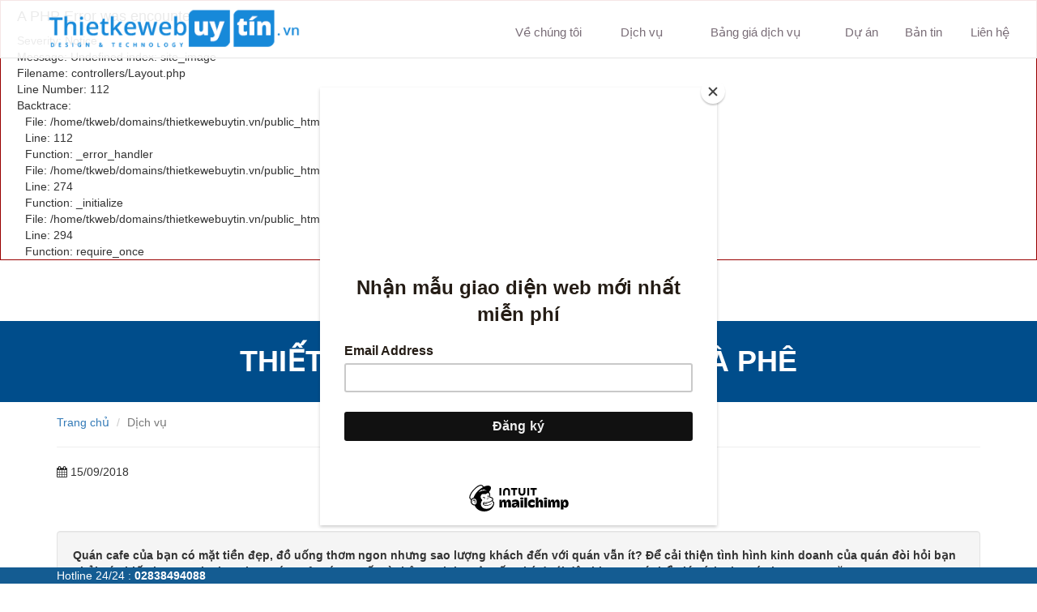

--- FILE ---
content_type: text/html; charset=UTF-8
request_url: https://thietkewebuytin.vn/dich-vu/thiet-ke-website-cho-quan-ca-phe-157.html
body_size: 10398
content:

<div style="border:1px solid #990000;padding-left:20px;margin:0 0 10px 0;">

<h4>A PHP Error was encountered</h4>

<p>Severity: Notice</p>
<p>Message:  Undefined index: site_image</p>
<p>Filename: controllers/Layout.php</p>
<p>Line Number: 112</p>


	<p>Backtrace:</p>
	
		
	
		
	
		
			<p style="margin-left:10px">
			File: /home/tkweb/domains/thietkewebuytin.vn/public_html/application/modules/layout/controllers/Layout.php<br />
			Line: 112<br />
			Function: _error_handler			</p>

		
	
		
			<p style="margin-left:10px">
			File: /home/tkweb/domains/thietkewebuytin.vn/public_html/application/modules/posts/controllers/Posts.php<br />
			Line: 274<br />
			Function: _initialize			</p>

		
	
		
	
		
	
		
			<p style="margin-left:10px">
			File: /home/tkweb/domains/thietkewebuytin.vn/public_html/index.php<br />
			Line: 294<br />
			Function: require_once			</p>

		
	

</div><!DOCTYPE html>
<html lang="vi">
    <head>
        <title>thiết kế website cho quán cà phê - Thiết kế web Uy Tín, Nâng cấp website chuyên nghiệp</title>
        <meta http-equiv="Content-Type" content="text/html; charset=UTF-8" />
	    <meta name="copyright" content="Copyright © 2014-2019 Thiết kế web uy tín" />
        <meta http-equiv="X-UA-Compatible" content="IE=edge" />
        <meta name="viewport" content="width=device-width, initial-scale=1.0" />
        <meta name="description" content="thiết kế website cho quán cà phê" />
        <meta name="keywords" content="thiết kế website cho quán cà phê" />
        <meta property="og:site_name" content="Thiết kế web Uy Tín" />
        <meta property="og:type" content="Website" />
        <meta property="og:title" content="thiết kế website cho quán cà phê - Thiết kế web Uy Tín, Nâng cấp website chuyên nghiệp" />
        <meta property="og:url" content="https://thietkewebuytin.vn/dich-vu/thiet-ke-website-cho-quan-ca-phe-157.html" />
        <meta property="og:description" content="thiết kế website cho quán cà phê" />
    	<meta property="og:image" content="https://thietkewebuytin.vn/uploads/logo" />
    	<meta property="fb:app_id" content="267726107083867" />
    	<meta name="robots" content="index, follow">
    	<meta name=”googlebot” content=”index“>
    	<meta name="generator" content="Thiết kế web uy tín">
	    <meta name="author" content="Thiết kế web uy tín">
        <meta name="twitter:card" content="summary">
        <meta name="twitter:site" content="@thietkewebuytin">
        <meta name="twitter:title" content="Thiết kế web uy tín">
        <meta name="twitter:description" content="Chuyên thiết kế web uy tín, nâng cấp web chuyên nghiệp, tư vấn bán hàng online hiệu quả">
		<meta name="facebook-domain-verification" content="78pdw4670w2zmxqvrqz4qjkiwfkejv" />
	                    <link rel="icon" href="https://thietkewebuytin.vn/uploads/logo/Untitled-1.ico" type="image/x-icon">
        <link rel="canonical" href="https://thietkewebuytin.vn">
        <link rel="publisher" href="https://plus.google.com/+ThietkewebuytinVn">
            <!-- Dublin Core-->
    	<link rel="schema.DC" href="http://purl.org/dc/elements/1.1/" />
    	<meta itemprop="name" content="thiết kế website cho quán cà phê - Thiết kế web Uy Tín, Nâng cấp website chuyên nghiệp" />
    	<meta itemprop="description" content="thiết kế website cho quán cà phê" />
    	<meta itemprop="url" content="https://thietkewebuytin.vn/dich-vu/thiet-ke-website-cho-quan-ca-phe-157.html" />
        <meta itemprop="image" content="https://thietkewebuytin.vn/uploads/logo/Untitled-1.png" />
    	<meta name="DC.Title" content="thiết kế website cho quán cà phê - Thiết kế web Uy Tín, Nâng cấp website chuyên nghiệp" />
    	<meta name="DC.Description" content="thiết kế website cho quán cà phê" />
        <meta name="DC.Creator" content="Thiết kế web uy tín">
        <meta name="DC.Publisher" content="Thiết kế web uy tín">
        <meta name="DC.Type" content="website">
        <meta name="DC.identifier" content="http://thietkewebuytin.vn/">

        <!-- Geo Meta Tags -->
    	<meta name="geo.region" content="VN" />
    	<meta name="geo.placename" content="Ho Chi Minh City" />
        <meta name="geo.position" content="10.860477;106.618551" />
        <meta name="ICBM" content="10.860477, 106.618551" />

        <link rel="alternate" href="http://thietkewebuytin.vn/" hreflang="vi-vn" />
    		<!--==================================================-->
    		<link rel="stylesheet" href="https://maxcdn.bootstrapcdn.com/bootstrap/3.3.7/css/bootstrap.min.css">
    		<link  rel = "stylesheet"  href = "https://maxcdn.bootstrapcdn.com/font-awesome/4.3.0/css/font-awesome.min.css" >
    		<!--==================================================-->
    		<link href="https://thietkewebuytin.vn/assets/css/menu-mobile/css/webslidemenu.css" rel="stylesheet">
        <link href="https://thietkewebuytin.vn/assets/css/menu-mobile/css/tree-menu.css" rel="stylesheet">
        <link href="https://thietkewebuytin.vn/assets/css/menu-mobile/css/style.css" rel="stylesheet" >
        <!--<link href="https://thietkewebuytin.vn/assets/css/font-proxima/font.css" rel="stylesheet" >-->
        <link href="https://fonts.googleapis.com/css?family=Open+Sans:300,400,600,700,800" rel="stylesheet">
        <link href="https://thietkewebuytin.vn/assets/css/slider/style-slide.css" rel="stylesheet"/>
        <script src="https://thietkewebuytin.vn/assets/css/slide/js/jssor.slider.mini.js"></script>
        <link href="https://thietkewebuytin.vn/assets/css/owl-carousel/custom.css" rel="stylesheet">
        <link href="https://thietkewebuytin.vn/assets/css/owl-carousel/owl.carousel.css" rel="stylesheet">
        <link href="https://thietkewebuytin.vn/assets/css/owl-carousel/owl.theme.css" rel="stylesheet">
	      <link rel="stylesheet" href="https://thietkewebuytin.vn/assets/css/css/mystyle.css">
	      <link rel="stylesheet" href="https://thietkewebuytin.vn/assets/css/css/customstyle.css">
        <!-- <link rel="stylesheet" href="https://thietkewebuytin.vn/assets/css/product/style.css"> -->
        <link rel="stylesheet" href="https://thietkewebuytin.vn/assets/css/product/tablets.css">
        <link rel="stylesheet" href="https://thietkewebuytin.vn/assets/css/product/desktop.css">
        <style>
            @media only screen and (min-width: 992px){
                                    .header-fix{margin-top: 75px;}
                            }
        </style>
        <!-- Google Tag Manager -->
        <script>(function(w,d,s,l,i){w[l]=w[l]||[];w[l].push({'gtm.start':
        new Date().getTime(),event:'gtm.js'});var f=d.getElementsByTagName(s)[0],
        j=d.createElement(s),dl=l!='dataLayer'?'&l='+l:'';j.async=true;j.src=
        'https://www.googletagmanager.com/gtm.js?id='+i+dl;f.parentNode.insertBefore(j,f);
        })(window,document,'script','dataLayer','GTM-MLQHS27');</script>
        <!-- End Google Tag Manager -->
        <!-- Global site tag (gtag.js) - Google Ads: 771898709 -->
        <script async src="https://www.googletagmanager.com/gtag/js?id=AW-771898709"></script>
        <script>
          window.dataLayer = window.dataLayer || [];
          function gtag(){dataLayer.push(arguments);}
          gtag('js', new Date());
        
          gtag('config', 'AW-771898709');
        </script>

        <!-- Facebook Pixel Code -->
<script>
!function(f,b,e,v,n,t,s)
{if(f.fbq)return;n=f.fbq=function(){n.callMethod?
n.callMethod.apply(n,arguments):n.queue.push(arguments)};
if(!f._fbq)f._fbq=n;n.push=n;n.loaded=!0;n.version='2.0';
n.queue=[];t=b.createElement(e);t.async=!0;
t.src=v;s=b.getElementsByTagName(e)[0];
s.parentNode.insertBefore(t,s)}(window, document,'script',
'https://connect.facebook.net/en_US/fbevents.js');
fbq('init', '713219939057958');
fbq('track', 'PageView');
</script>
<noscript><img height="1" width="1" style="display:none"
src="https://www.facebook.com/tr?id=713219939057958&ev=PageView&noscript=1"
/></noscript>
<!-- End Facebook Pixel Code -->

<!-- Event snippet for click xem web conversion page -->
<script>
  gtag('event', 'conversion', {'send_to': 'AW-771898709/xw-NCP7XuZMBENX6iPAC'});
</script>

    </head>
    <body>
<script id="mcjs">!function(c,h,i,m,p){m=c.createElement(h),p=c.getElementsByTagName(h)[0],m.async=1,m.src=i,p.parentNode.insertBefore(m,p)}(document,"script","https://chimpstatic.com/mcjs-connected/js/users/53efe74d42ccec18c58359e18/7becc1a328151ff087e00f0e6.js");</script>
<!-- Google Tag Manager (noscript) -->
<noscript><iframe src="https://www.googletagmanager.com/ns.html?id=GTM-MLQHS27"
height="0" width="0" style="display:none;visibility:hidden"></iframe></noscript>
<!-- End Google Tag Manager (noscript) -->
        <!-- Google Code for click b&aacute;o gi&aacute; Conversion Page
In your html page, add the snippet and call
goog_report_conversion when someone clicks on the
chosen link or button. -->
<script type="text/javascript">
  /* <![CDATA[ */
  goog_snippet_vars = function() {
    var w = window;
    w.google_conversion_id = 970327513;
    w.google_conversion_label = "HRgzCNze6GwQ2YvYzgM";
    w.google_remarketing_only = false;
  }
  // DO NOT CHANGE THE CODE BELOW.
  goog_report_conversion = function(url) {
    goog_snippet_vars();
    window.google_conversion_format = "3";
    var opt = new Object();
    opt.onload_callback = function() {
    if (typeof(url) != 'http://thietkewebuytin.vn/lien-he.html') {
      window.location = url;
    }
  }
  var conv_handler = window['google_trackConversion'];
  if (typeof(conv_handler) == 'function') {
    conv_handler(opt);
  }
}
/* ]]> */
</script>
<script type="text/javascript"
  src="//www.googleadservices.com/pagead/conversion_async.js">
</script>

      <script type="text/javascript">
            (function (i, s, o, g, r, a, m) {
                i['GoogleAnalyticsObject'] = r;
                i[r] = i[r] || function () {
                    (i[r].q = i[r].q || []).push(arguments)
                }, i[r].l = 1 * new Date();
                a = s.createElement(o),
                        m = s.getElementsByTagName(o)[0];
                a.async = 1;
                a.src = g;
                m.parentNode.insertBefore(a, m)
            })(window, document, 'script', '//www.google-analytics.com/analytics.js', 'ga');

            ga('create', 'UA-54661854-1', 'auto');
            ga('send', 'pageview');
        </script>
        <!-- Đặt thẻ này vào phần đầu hoặc ngay trước thẻ đóng phần nội dung của bạn. -->
        <script src="https://apis.google.com/js/platform.js" async defer>
        </script>
        <!-- Global site tag (gtag.js) - Google Analytics -->
        <script async src="https://www.googletagmanager.com/gtag/js?id=UA-107293672-2"></script>
        <script>
          window.dataLayer = window.dataLayer || [];
          function gtag(){dataLayer.push(arguments);}
          gtag('js', new Date());

          gtag('config', 'UA-54661854-1');
        </script>

		<!--==================================================-->

        <header>
	<div class = "container-fluid">
		<div class = "row">
			<div class = "col-md-4">
				<div class = "logo text-center">
					<a href="https://thietkewebuytin.vn/"><img src = "https://thietkewebuytin.vn/uploads/logo/Untitled-1.png" alt="thiết kế website cho quán cà phê - Thiết kế web Uy Tín, Nâng cấp website chuyên nghiệp"/></a>
				</div>
			</div>
			<div class = "col-md-8">
				<div class="header-bg-menu">
					<div class="container-nostyle">
						<div class="wsmenucontainer clearfix">
							<div class="overlapblackbg"></div>
							<div class="wsmobileheader clearfix"> <a id="wsnavtoggle" class="animated-arrow"><span class="relative" style="top:10px"><span class="absolute" style="font-size: 14px;top: 0px;left: -6px;color: #FFF;">Menu</span></span></a> </div>
							<div class="header">
								<!--Main Menu HTML Code-->
								<nav id="cssmenu1" class="wsmenu clearfix">
									<ul class="mobile-sub wsmenu-list">
										
        <li><a href="https://thietkewebuytin.vn/danh-muc-bai-viet/ve-chung-toi.html"data_name="Về chúng tôi">Về chúng tôi</a><ul class="wsmenu-submenu">
        <li><a href="https://thietkewebuytin.vn/ve-chung-toi/gioi-thieu-chung-741.html"data_name="Giới thiệu chung"><i class="fa fa-long-arrow-right"></i>Giới thiệu chung</a>
        </li>
        
        <li><a href="https://thietkewebuytin.vn/ve-chung-toi/tam-nhin-su-menh-gia-tri-742.html"data_name="Tầm nhìn và sứ mệnh"><i class="fa fa-long-arrow-right"></i>Tầm nhìn và sứ mệnh</a>
        </li>
        
        <li><a href="https://thietkewebuytin.vn/ve-chung-toi/doi-ngu-nhan-vien-743.html"data_name="Đội ngũ nhân viên"><i class="fa fa-long-arrow-right"></i>Đội ngũ nhân viên</a>
        </li>
        </ul>
        </li>
        
        <li><a href="https://thietkewebuytin.vn/danh-muc-bai-viet/dich-vu.html"data_name="Dịch vụ">Dịch vụ</a><ul class="wsmenu-submenu">
        <li><a href="https://thietkewebuytin.vn/dich-vu/dich-vu-thiet-ke-web-659.html"data_name="Thiết kế website"><i class="fa fa-long-arrow-right"></i>Thiết kế website</a>
        </li>
        
        <li><a href="https://thietkewebuytin.vn/dich-vu/dich-vu-nang-cap-website-751.html"data_name="Nâng cấp website"><i class="fa fa-long-arrow-right"></i>Nâng cấp website</a>
        </li>
        
        <li><a href="https://thietkewebuytin.vn/dich-vu-quan-tri-website-chuyen-nghiep-891.html"data_name="Quản trị website"><i class="fa fa-long-arrow-right"></i>Quản trị website</a>
        </li>
        
        <li><a href="https://thietkewebuytin.vn/tin-tuc/hang-nam-chi-phi-duy-tri-cho-website-gia-bao-nhieu-749.html"data_name="Duy trì website"><i class="fa fa-long-arrow-right"></i>Duy trì website</a>
        </li>
        
        <li><a href="https://thietkewebuytin.vn/dich-vu/dich-vu-quang-cao-va-phat-trien-online-862.html"data_name="Quảng cáo website"><i class="fa fa-long-arrow-right"></i>Quảng cáo website</a>
        </li>
        
        <li><a href="https://thietkewebuytin.vn/dich-vu/phan-mem-quan-ly-ban-hang-online-1031.html"data_name="Phần mềm quản lý bán hàng"><i class="fa fa-long-arrow-right"></i>Phần mềm quản lý bán hàng</a>
        </li>
        
        <li><a href="https://thietkewebuytin.vn/thiet-ke-profile-cataloge-bao-bi-tem-nhan-1033.html"data_name="Thiết kế profile, cataloge, bao bì, tem nhãn"><i class="fa fa-long-arrow-right"></i>Thiết kế profile, cataloge, bao bì, tem nhãn</a>
        </li>
        </ul>
        </li>
        
        <li><a href="https://thietkewebuytin.vn/danh-muc-bai-viet/bang-gia-dich-vu.html"data_name="Bảng giá dịch vụ">Bảng giá dịch vụ</a><ul class="wsmenu-submenu">
        <li><a href="https://thietkewebuytin.vn/bang-gia-dich-vu/bang-gia-dich-vu-thiet-ke-web-737.html"data_name="Bảng giá dịch vụ thiết kế web"><i class="fa fa-long-arrow-right"></i>Bảng giá dịch vụ thiết kế web</a>
        </li>
        
        <li><a href="https://thietkewebuytin.vn/bang-gia-dich-vu/bang-gia-duy-tri-website-738.html"data_name="Bảng giá duy trì website"><i class="fa fa-long-arrow-right"></i>Bảng giá duy trì website</a>
        </li>
        
        <li><a href="https://thietkewebuytin.vn/bang-gia-dich-vu/bang-gia-dich-vu-email-theo-ten-mien-739.html"data_name="Bảng giá dịch vụ email theo tên miền"><i class="fa fa-long-arrow-right"></i>Bảng giá dịch vụ email theo tên miền</a>
        </li>
        
        <li><a href="https://thietkewebuytin.vn/bang-gia-dich-vu/bang-gia-dich-vu-quan-tri-website-740.html"data_name="Bảng giá dich vụ quản trị website"><i class="fa fa-long-arrow-right"></i>Bảng giá dich vụ quản trị website</a>
        </li>
        
        <li><a href="https://thietkewebuytin.vn/bang-gia-dich-vu/bang-gia-dich-vu-thiet-ke-profile-cataloge-bao-bi-tem-nhan-1034.html"data_name="Bảng giá thiết kế profile, cataloge, bao bì, tem nhãn"><i class="fa fa-long-arrow-right"></i>Bảng giá thiết kế profile, cataloge, bao bì, tem nhãn</a>
        </li>
        </ul>
        </li>
        
        <li><a class="hvr-grow" href="https://thietkewebuytin.vn/san-pham.html"data_name="Dự án">Dự án</a>
        </li>
        
        <li><a href="https://thietkewebuytin.vn/tin-tuc.html"data_name="Bản tin">Bản tin</a><ul class="wsmenu-submenu">
        <li><a href="https://thietkewebuytin.vn/danh-muc-bai-viet/tin-tuc.html"data_name="Thông tin thiết kế web"><i class="fa fa-long-arrow-right"></i>Thông tin thiết kế web</a>
        </li>
        </ul>
        </li>
        
        <li><a class="hvr-grow" href="https://thietkewebuytin.vn/lien-he.html"data_name="Liên hệ">Liên hệ</a>
        </li>
        									</ul>
								</nav>
								<!--Menu HTML Code--> 
							</div>
						</div>
					</div>
				</div>
			</div>
		</div>
	</div>
	<!--
	<div class = "search-keyword">
		<div class = "container">
			<div class = "col-md-8">
				<div class = "row">
					<form method="GET" action="https://thietkewebuytin.vn/search"  autocomplete="off">
					<div class="input-group">
						<input type="text" placeholder = "Enter Search Keywords" class="form-control" name="q" value="">
						<span class="input-group-btn">
							<button class="btn btn-search" type="submit">
								<span class="glyphicon glyphicon-search color-white"></span>
						</button>
						</span>
					</div>
					</form>
				</div>
			</div>
			<div class = "col-md-4">
				<div class = "hotline text-center">
					<p>0906 812 776</p>
				</div>
			</div>
		</div>
	</div>-->
</header>        <div class="header-fix"></div>
        <article>
	<div class="baiviet">
		<div class="title-page">
			<h1>thiết kế website cho quán cà phê</h1>
		</div>
		<div class="container">
			<div class="breadcrumb1">
				<p>    <ol class="breadcrumb">
                                    <li><a href="https://thietkewebuytin.vn/">Trang chủ</a></li>
                                                <li class="active">Dịch vụ</li>
                        </ol>
</p>
			</div>
			<hr>
			<div class="noidungbaiviet">
				<p class="news-day"><i class="fa fa-calendar" aria-hidden="true"></i> <span>15/09/2018</span></p>
				<div class="noidungbaiviet">
					<div class="text-center" style="box-sizing: border-box; text-align: center;">
<h2 style="text-align: start; box-sizing: border-box; font-weight: 500; margin-top: 20px; margin-bottom: 10px;">&nbsp;</h2>
</div>

<p class="well" style="text-align: start; box-sizing: border-box; margin: 0px 0px 20px; min-height: 20px; padding: 19px; border: 1px solid #e3e3e3; border-top-left-radius: 4px; border-top-right-radius: 4px; border-bottom-right-radius: 4px; border-bottom-left-radius: 4px; -webkit-box-shadow: rgba(0, 0, 0, 0.0470588) 0px 1px 1px inset; box-shadow: rgba(0, 0, 0, 0.0470588) 0px 1px 1px inset;"><span style="box-sizing: border-box; font-weight: 700; background-color: rgba(255, 255, 255, 0);">Quán cafe của bạn có mặt tiền đẹp, đồ uống thơm ngon nhưng sao lượng khách đến với quán vẫn ít? Để cải thiện tình hình kinh doanh của quán đòi hỏi bạn phải có chiến lược Marketing cho quán cafe sáng suốt và thông minh. Một số gợi ý dưới đây hi vọng có thể giúp ích cho các bạn trong năm 2014</span></p>

<p style="box-sizing: border-box; margin: 0px 0px 10px;"><span style="background-color: rgba(255, 255, 255, 0); font-weight: 700;">1. Chiến lược với từng sản phẩm</span></p>

<p style="box-sizing: border-box; margin: 0px 0px 10px;"><span style="background-color: rgba(255, 255, 255, 0);">Đầu tiên bạn nên đa dạng hóa các sản phẩm bằng việc đổi mới chiếc Menu cũ rích và đơn điệu của quán để phù hợp với từng nhóm khách hàng mà mình hướng tới. Kèm theo đó nên mở rộng các dịch vụ phục vụ như ca nhạc, tổ chức các sự kiện, các ngày lễ…</span></p>

<p style="box-sizing: border-box; margin: 0px 0px 10px;"><span style="box-sizing: border-box; font-weight: 700; background-color: rgba(255, 255, 255, 0);">2. Chiến lược giá cả</span></p>

<p style="box-sizing: border-box; margin: 0px 0px 10px;"><span style="background-color: rgba(255, 255, 255, 0);">Vào những ngày lễ tết hay cuối tuần, những dịp đặc biệt chủ quán nên có những chiến lược thay đổi giá để thu hút khách hơn, đó có thể là ưu đãi giảm 10-20% tùy thuộc vào từng dịp, hay chế độ chăm sóc khách hàng bằng cách trước khi khách đến có thể xin thông tin về ngày sinh để có những món quà đặc biệt dành cho khách, đồng thời đây cũng là cách lôi kéo khách hàng vào những lần sau.</span></p>

<p style="box-sizing: border-box; margin: 0px 0px 10px;"><span style="background-color: rgba(255, 255, 255, 0);">Những khách hàng thân thiết, thường xuyên, nhóm khách hàng cơ quan văn phòng thì cũng nên có từng chế độ chăm sóc đặc biệt. Tạo sự ấn tượng và ghé thăm của khách vào những lần sau.</span></p>

<p style="box-sizing: border-box; margin: 0px 0px 10px;"><span style="box-sizing: border-box; font-weight: 700; background-color: rgba(255, 255, 255, 0);">3. Chiến lược thời gian</span></p>

<p style="box-sizing: border-box; margin: 0px 0px 10px;"><span style="background-color: rgba(255, 255, 255, 0);">Để có thể kích thích nhu cầu của khách hàng vào những thời điểm vắng khách trong ngày, bạn có thể đưa ra chế độ giảm giá đặc biệt vào từng khung giờ phù hợp với thực trạng kinh doanh của quán.</span></p>

<p style="box-sizing: border-box; margin: 0px 0px 10px;"><span style="box-sizing: border-box; font-weight: 700; background-color: rgba(255, 255, 255, 0);">4. Chiến lược chiêu thị</span></p>

<p style="box-sizing: border-box; margin: 0px 0px 10px;"><span style="background-color: rgba(255, 255, 255, 0);">Các quán cafe cũng cần đẩy mạnh đến các hoạt động truyền thông Marketing, kích hoạt thương hiệu cafe của mình để thu hút khách hàng, tạo lợi thế cạnh tranh hơn so với các quán khác.</span></p>

<p style="box-sizing: border-box; margin: 0px 0px 10px;"><span style="box-sizing: border-box; font-weight: 700; background-color: rgba(255, 255, 255, 0);">5. Chiến lược lâu dài</span></p>

<p style="box-sizing: border-box; margin: 0px 0px 10px;"><span style="background-color: rgba(255, 255, 255, 0);">Mỗi quán nên có sự đo lường về sự nhận biết thương hiệu, hiệu quả truyền thông của quán cafe và luôn luôn có kế hoạch dự phòng trong từng trường hợp như: nghiên cứu thị trường, hành vi tiêu dùng của từng thực khách. Chạy lại các chương trình, các hoạt động thành công của quán, hay tài trợ không gian cho một số chương trình, câu lạc bộ…</span></p>

<p style="box-sizing: border-box; margin: 0px 0px 10px;"><span style="background-color: rgba(255, 255, 255, 0);">Biết được điều này, ngoài những tính năng cần có của một phần mềm quản lý quán cafe/nhà hàng,&nbsp;POS Online không ngừng phát triển những tính năng mới để có thể hỗ trợ quán cafe/nhà hàng thực hiện được các chương trình khuyến mãi, chăm sóc khách hàng...tốt hơn.&nbsp;</span></p>

<p style="box-sizing: border-box; margin: 0px 0px 10px;">&nbsp;</p>

<ul style="box-sizing: border-box; margin-top: 0px; margin-bottom: 10px;">
	<li style="box-sizing: border-box;"><span style="background-color: rgba(255, 255, 255, 0);">Dễ dàng cập nhập phân loại/sản phẩm bán mới trong danh mục sản phẩm bán, cho phép cập nhập hình ảnh cho từng sản phẩm bán giúp nhân viên làm quen nhanh với menu cũng như món mới cập nhập</span></li>
	<li style="box-sizing: border-box;"><span style="background-color: rgba(255, 255, 255, 0);">Chức năng bán hàng cho phép thêm giảm giá/phụ thu khi quán có các chương trình ưu đãi hoặc tổ chức các dịch vụ mới như ca nhạc, tổ chức các sự kiện, các ngày lễ...</span></li>
	<li style="box-sizing: border-box;"><span style="background-color: rgba(255, 255, 255, 0);">Cung cấp chức năng Danh bạ khách hàng, giúp lưu thông tin khách hàng, phân loại và quy định mức khuyến mãi dành cho từng nhóm khách hàng. Khi tạo hóa đơn bán hàng, chỉ cần nhập mã/tên khách hàng, hóa đơn sẽ tự động áp dụng khuyến mãi như đã quy định</span></li>
	<li style="box-sizing: border-box;"><span style="background-color: rgba(255, 255, 255, 0);">Tạo hóa đơn bán hàng riêng theo phong cách của quán: logo, thông tin của quán: slogant, điạ chỉ, facebook, tên khách hàng...</span></li>
</ul>

<div style="box-sizing: border-box;"><span style="background-color: rgba(255, 255, 255, 0);">Nếu bạn muốn một phần mềm giúp bạn</span></div>

<div style="box-sizing: border-box;">
<ul style="box-sizing: border-box; margin-top: 0px; margin-bottom: 10px;">
	<li style="box-sizing: border-box;"><span style="background-color: rgba(255, 255, 255, 0);">Bán hàng/quản lý quán hiệu quả &amp; chặt chẽ hơn</span></li>
	<li style="box-sizing: border-box;"><span style="background-color: rgba(255, 255, 255, 0);">Hỗ trợ hoạt động chăm sóc khách hàng/pr cho quán, giảm&nbsp;chi phí marketing&nbsp;</span></li>
</ul>
</div>

<p><span style="font-size: medium;">Thiết kế website cho quán cà phê sẽ giúp bạn giải quyết được những khó khăn bạn đang vướng mắc phải</span></p>
				</div>
				<div class="clearfix"></div>
				<br>
				<style>
	.block-share .col-md-2{
    	padding: 0;
	}
	.block-share-1{width: 70px!important;}
	.block-share-2{width: 75px!important;;}
	.block-share-3{width: 86px!important;;}
	.block-share-4{}
</style>
<div class="row block-share">
	<div class="col-md-2 block-share-1">
		<div class="g-plus" data-action="share" data-href="https://thietkewebuytin.vn/dich-vu/thiet-ke-website-cho-quan-ca-phe-157.html"></div>
	</div>
	<div class="col-md-2 block-share-2">
		<iframe src="https://www.facebook.com/plugins/like.php?href=https://thietkewebuytin.vn/dich-vu/thiet-ke-website-cho-quan-ca-phe-157.html%2Fdocs%2Fplugins%2F&width=102&layout=button_count&action=like&size=small&show_faces=true&share=false&height=21&appId=123452091653824" width="102" height="21" style="border:none;overflow:hidden" scrolling="no" frameborder="0" allowTransparency="true"></iframe>
	</div>
	<div class="col-md-2 block-share-3">
		<iframe src="https://www.facebook.com/plugins/share_button.php?href=https://thietkewebuytin.vn/dich-vu/thiet-ke-website-cho-quan-ca-phe-157.html%2F&layout=button_count&size=small&mobile_iframe=true&appId=123452091653824&width=90&height=20" width="90" height="20" style="border:none;overflow:hidden" scrolling="no" frameborder="0" allowTransparency="true"></iframe>
	</div>
	<div class="col-md-2 block-share-4">
		<div class="zalo-share-button" data-href="https://thietkewebuytin.vn/dich-vu/thiet-ke-website-cho-quan-ca-phe-157.html" data-oaid="2006050649925901217" data-layout="1" data-color="blue" data-customize=false></div>
		<script src="https://sp.zalo.me/plugins/sdk.js"></script>
	</div>
</div>

<div class="clearfix"></div>			</div>
						<hr>
			<div class="tintuclienquan">
				<h3>Các tin tức liên quan</h3>
				<ul>
					        <li><i class="fa fa-stop-circle-o" aria-hidden="true"></i> <a href="https://thietkewebuytin.vn/dich-vu/thiet-ke-web-doanh-nghiep-107.html">&nbsp; Thiết kế web doanh nghiệp</a></li>
            <li><i class="fa fa-stop-circle-o" aria-hidden="true"></i> <a href="https://thietkewebuytin.vn/dich-vu/xay-dung-app-mobile-970.html">&nbsp; Xây dựng app mobile</a></li>
            <li><i class="fa fa-stop-circle-o" aria-hidden="true"></i> <a href="https://thietkewebuytin.vn/dich-vu/thiet-ke-website-ban-hang-142.html">&nbsp; thiết kế website bán hàng</a></li>
    				</ul>
			</div>
					</div>
	</div>
</article>        <footer style = "background-image:url(https://thietkewebuytin.vn/assets/css/my-images/bg-footer.png);">
	<div class = "footer-bg" style = "background: rgba(243, 243, 243, 0.92)">
		<div class = "container">
			<div class = "footer-line1 text-center">
				<p style="font-size: 25px; text-align: center;">Chúng tôi hỗ trợ khách hàng 24/24 với hotline</p>

<p style="font-size: 40px; text-align: center;">093 207 9696</p>

<p>Với đội ngũ nhân viên hơn 6 năm kinh nghiệm, không chỉ là hướng dẫn và xử lý các vấn đề từ website,</p>

<p>chúng tôi luôn đồng hành tư vấn và phát triển cùng doanh nghiệp của bạn</p>
			</div>
						<div class = "footer-line2">
				<div class = "row">
										<div class = "col-md-4">
						<div class = "row">
							<div class = "col-md-4 col-xs-4 col-sm-4">
								<img src = "https://thietkewebuytin.vn/uploads/images/footer-icon2.png" alt=""/>
							</div>
							<div class = "col-md-8 col-xs-8 col-sm-8">
								<p>Kinh doanh</p>

<h4><strong>093.207.9696​</strong></h4>
							</div>
						</div>
						<br>
					</div>
										<div class = "col-md-4">
						<div class = "row">
							<div class = "col-md-4 col-xs-4 col-sm-4">
								<img src = "https://thietkewebuytin.vn/uploads/images/footer-icon1.png" alt=""/>
							</div>
							<div class = "col-md-8 col-xs-8 col-sm-8">
								<p>Hỗ trợ kỹ thuật</p>

<h4><strong>028 38 49 40 88</strong></h4>
							</div>
						</div>
						<br>
					</div>
										<div class = "col-md-4">
						<div class = "row">
							<div class = "col-md-4 col-xs-4 col-sm-4">
								<img src = "https://thietkewebuytin.vn/uploads/images/footer-icon3.png" alt=""/>
							</div>
							<div class = "col-md-8 col-xs-8 col-sm-8">
								<p>Gửi yêu cầu làm web</p>

<h4><strong>info@thietkewebuytin.vn</strong></h4>
							</div>
						</div>
						<br>
					</div>
									</div>
			</div>
					</div>
		<hr>
		<div class = "container">
			<div class = "footer-line3">
				<div class = "row">
					<div class = "col-md-6">
						<!-- <h3 class = "title-footer">Liên hệ</h3> -->
						<h3 class="title-footer">Thiết kế web uy tín</h3>

<p>Vp giao dịch: 145/3E Tô Ký, P.Tân Chánh&nbsp;Hiệp, Q.12</p>

<p>Vp: 89/25 TTH21, p.tân thới hiệp, q.12</p>

<p>Vp:&nbsp;Tòa nhà SBI, QTSC,&nbsp;Q.12</p>

<p>Điện thoại phòng kinh doanh: <strong><a href="tel:093 207 9696">093 207 9696</a> (Zalo)</strong></p>

<p>Điện thoại phòng hành chính, nhân sự:&nbsp;<span style="font-weight: 700;"><span style="font-weight: 700;">028.38494088</span></span></p>

<p>Điện thoại phòng kế toán: <span style="font-weight: 700;">028.38494088</span></p>

<p>Email: <strong>info@thietkewebuytin.vn</strong></p>
					</div>
					<!-- <div class = "col-md-3">
						<h3 class = "title-footer">Dịch vụ</h3>
						<ul>
													</ul>
					</div> -->
					<div class = "col-md-2">
						<h3 class = "title-footer">Hỗ trợ</h3>
						<ul>
							
        <li><i class="fa fa-angle-double-right"></i><a href="https://thietkewebuytin.vn/huong-dan-thanh-toan-735.html">Hướng dẫn thanh toán</a>
        </li>
        						</ul>
					</div>
					<div class = "col-md-4">
						<h3 class = "title-footer">Fapage</h3>
						<iframe src="https://www.facebook.com/plugins/page.php?href=https%3A%2F%2Fwww.facebook.com%2Fprofile.php%3Fid%3D100066634547926&tabs=timeline&width=340&height=300&small_header=false&adapt_container_width=true&hide_cover=false&show_facepile=false&appId" width="340" height="300" style="border:none;overflow:hidden" scrolling="no" frameborder="0" allowfullscreen="true" allow="autoplay; clipboard-write; encrypted-media; picture-in-picture; web-share"></iframe>					</div>
				</div>
			</div>
		</div>
	</div>
	<div class = "copy-right">
		<div class = "container">
			<div class = "row">
				<div class = "col-md-8">
					<p>© Copyright 2016 . Bản quyền thuộc về thiết kế web uy tín</p>
				</div>
				<div class = "col-md-4">
					<p class="social">
						<span><a href="#fb"><i class="fa fa-facebook" aria-hidden="true"></i></a></span>
						<span><a href="#g+1"><i class="fa fa-google-plus" aria-hidden="true"></i></a></span>
						<span><a href="#tw"><i class="fa fa-twitter" aria-hidden="true"></i></a></span>
						<span><a href="#linkedin"><i class="fa fa-linkedin" aria-hidden="true"></i></a></span>
					</p>
				</div>
			</div>
		</div>
    </div>
</footer>
	<div class = "clearfix"></div>
	<div class = "contact-footer1">
		<div class = "container">
			<div class = "row">
				<div class = "col-md-12">
					<p>Hotline 24/24 : <strong>02838494088</strong></p>
				</div>
			</div>
		</div>
	</div>
	<div class = "contact-footer">
		<div class = "container">
			<div class = "row">
				<div class = "col-md-12">
					<p>Hotline 24/24 : <strong>02838494088</strong></p>
				</div>
			</div>
		</div>
	</div>        
    <script>
            base_url = 'https://thietkewebuytin.vn/';
        </script>
		<!--==================================================-->
		<!--Danh cho script-->
		<!--=================================================-->
        <script src="https://ajax.googleapis.com/ajax/libs/jquery/3.1.1/jquery.min.js"></script>
        <script src="https://maxcdn.bootstrapcdn.com/bootstrap/3.3.7/js/bootstrap.min.js"></script>
		<script src="https://thietkewebuytin.vn/assets/css/menu-mobile/js/webslidemenu.js"></script>
        <script src="https://thietkewebuytin.vn/assets/css/slider/jssor.mini.js"></script>
        <script src="https://thietkewebuytin.vn/assets/css/slider/script-slide.js"></script>
        <script src="https://thietkewebuytin.vn/assets/css/owl-carousel/owl.carousel.js"></script>
		<script>
			$(document).on('submit', '#f-shops-advisory', function () {
				var f_prefix = '#f-shops-advisory-';

				var f_full_name = $(f_prefix + 'full-name');
				var full_name = f_full_name.val();
				if($.trim(full_name) == ''){
					alert('Vui lòng nhập họ tên!');
					f_full_name.focus();
					return false;
				}

				var f_phone = $(f_prefix + 'phone');
				var phone = f_phone.val();
				if($.trim(phone) == ''){
					alert('Vui lòng nhập số điện thoại!');
					f_phone.focus();
					return false;
				}

				$.ajax({
					url: base_url + 'shops-advisory-ajax',
					data: {
						'full_name' : full_name,
						'phone' : phone
					},
					type: 'POST',
					dataType: 'json',
					success: function (response) {
						alert(response.message);
						if(response.status === 'success'){
							$('#f-shops-advisory')[0].reset();
							$('#myModal-contact').modal('hide');
						}
					},
					error: function (e) {
						console.log('Error processing your request: ' + e.responseText);
					}
				});
				return false;
			});
		</script>
        <script>
            $(document).ready(function() {
                var owl = $(".owl-carousel-1");
                owl.owlCarousel({
                    loop:true,
                    autoWidth:true,
                    navigation : true,
                    itemsCustom : [
                      [0, 3],
                      [450, 3],
                      [600, 3],
                      [700, 3],
                      [1000, 8],
                      [1200, 8],
                      [1400, 8],
                      [1600, 8]
                    ],
                });
                ////////////////////////
                $(".tab-home .tab-left").click(function(){
                    owl.trigger('owl.prev');
                })
                $(".tab-home .tab-right").click(function(){
                    owl.trigger('owl.next');
                })
              });
        </script>
        <script>
            (function ($) {
                $(document).ready(function () {
                    $('#hisella-minimize').click(function () {
                        if ($('#hisella-facebook').css('opacity') == 0) {
                            $('#hisella-facebook').css('opacity', 1);
                            $('.hisella-messages').animate({right: '0'}).animate({bottom: '0'});
                        } else {
                            $('.hisella-messages').animate({bottom: '-300px'}).animate({right: '-135px'}, 400, function () {
                                $('#hisella-facebook').css('opacity', 0)
                            });
                        }
                    })
                });
            })(jQuery);
            (function (d, s, id) {
                var js, fjs = d.getElementsByTagName(s)[0];
                if (d.getElementById(id)) return;
                js = d.createElement(s);
                js.id = id;
                js.src = "//connect.facebook.net/vi_VN/sdk.js#xfbml=1&version=v2.8&appId=1165924663461870";
                fjs.parentNode.insertBefore(js, fjs);
            }(document, 'script', 'facebook-jssdk'));
        </script>
        <script>
          $(document).ready(function(){
               $(window).scroll(function () {
                      if ($(this).scrollTop() > 50) {
                          $('#back-to-top').fadeIn();
                      } else {
                          $('#back-to-top').fadeOut();
                      }
                  });
                  // scroll body to 0px on click
                  $('#back-to-top').click(function () {
                      $('#back-to-top').tooltip('hide');
                      $('body,html').animate({
                          scrollTop: 0
                      }, 800);
                      return false;
                  });

                  $('#back-to-top').tooltip('show');

            });
        </script>

<!--Start of Tawk.to Script
<script type="text/javascript">
var Tawk_API=Tawk_API||{}, Tawk_LoadStart=new Date();
(function(){
var s1=document.createElement("script"),s0=document.getElementsByTagName("script")[0];
s1.async=true;
s1.src='https://embed.tawk.to/55965a2ff0edf69f3432dd2f/1ijia0vcs';
s1.charset='UTF-8';
s1.setAttribute('crossorigin','*');
s0.parentNode.insertBefore(s1,s0);
})();
</script>
-->

<!-- Google Code dành cho Thẻ tiếp thị lại -->
<!--------------------------------------------------
Không thể liên kết thẻ tiếp thị lại với thông tin nhận dạng cá nhân hay đặt thẻ tiếp thị lại trên các trang có liên quan đến danh mục nhạy cảm. Xem thêm thông tin và hướng dẫn về cách thiết lập thẻ trên: http://google.com/ads/remarketingsetup
--------------------------------------------------->
<script type="text/javascript">
/* <![CDATA[ */
var google_conversion_id = 970327513;
var google_custom_params = window.google_tag_params;
var google_remarketing_only = true;
/* ]]> */
</script>
<script type="text/javascript" src="//www.googleadservices.com/pagead/conversion.js">
</script>
<noscript>
<div style="display:inline;">
<img height="1" width="1" style="border-style:none;" alt="" src="//googleads.g.doubleclick.net/pagead/viewthroughconversion/970327513/?guid=ON&amp;script=0"/>
</div>
</noscript>
  <script>
    fbq('track', 'Purchase', {currency: "VND", value: 6.000.000});
  </script>
<script src="https://app.tudongchat.com/js/chatbox.js"></script>
<script>
  const tudong_chatbox = new TuDongChat('e-kmyON-WBOSx7MTR_Gyj')
  tudong_chatbox.initial()
</script>
    </body>
</html>


--- FILE ---
content_type: text/html; charset=utf-8
request_url: https://accounts.google.com/o/oauth2/postmessageRelay?parent=https%3A%2F%2Fthietkewebuytin.vn&jsh=m%3B%2F_%2Fscs%2Fabc-static%2F_%2Fjs%2Fk%3Dgapi.lb.en.2kN9-TZiXrM.O%2Fd%3D1%2Frs%3DAHpOoo_B4hu0FeWRuWHfxnZ3V0WubwN7Qw%2Fm%3D__features__
body_size: 160
content:
<!DOCTYPE html><html><head><title></title><meta http-equiv="content-type" content="text/html; charset=utf-8"><meta http-equiv="X-UA-Compatible" content="IE=edge"><meta name="viewport" content="width=device-width, initial-scale=1, minimum-scale=1, maximum-scale=1, user-scalable=0"><script src='https://ssl.gstatic.com/accounts/o/2580342461-postmessagerelay.js' nonce="GdlcGEyyRTN8lpS6EikKeQ"></script></head><body><script type="text/javascript" src="https://apis.google.com/js/rpc:shindig_random.js?onload=init" nonce="GdlcGEyyRTN8lpS6EikKeQ"></script></body></html>

--- FILE ---
content_type: text/css
request_url: https://thietkewebuytin.vn/assets/css/menu-mobile/css/webslidemenu.css
body_size: 3078
content:
.wsmobileheader{display:none;}
.overlapblackbg{display:none;}
.wsmenu{font-family:Arial, Helvetica, sans-serif;font-weight:600;color:#fff;position:relative;font-size:1em;padding:0px;width:100%;max-width:1170px;}
.wsmenu-list{text-align:left;margin:0 0 0 0;width:95%;display:table;padding:0px;}
.wsmenu-list > li{text-align:center;display:table-cell;}
.wsmenu-list li:first-child a{}
.wsmenu-list > li > a .fa{display:inline-block;font-size:14px;line-height:inherit;margin-right:0px;}
.wsmenu-list li ul li a .fa.fa-angle-double-right{font-size:12px;margin:0 3px 0 -4px;}
.wsmenu-list li a .arrow:after{border-left:4px solid rgba(0, 0, 0, 0);border-right:4px solid rgba(0, 0, 0, 0);border-top:4px solid white;content:"";float:right;height:0;margin:0 0 0 5px;position:absolute;text-align:right;top:33px;width:0;transition:border-top-color 0.5s;}
.wsmenu-list > li > a{display:block;color:#7d7d7d;line-height:40px;text-decoration:none;background-color:transparent;position:relative;font-weight:400;transition:color 0.5s;transition:font-weight 0.5s;transition:background-color 0.5s;}
.wsmenu-list li a:hover .arrow:after{border-top-color:white}
.wsmenu-list li a.active .arrow:after{border-top-color:white}
.wsmenu-list li:hover>a .arrow:after{border-top-color:white}
.megamenu iframe{width:100%;margin-top:10px;min-height:200px;}
.megamenu video{width:100%;margin-top:10px;min-height:200px;}
.wsmenu-list li:hover .megamenu{opacity:1;}
.megamenu{width:100%;left:0px;position:absolute;top:auto;color:#000;z-index:1000;margin:0px;text-align:left;padding:14px;font-size:15px;border:solid 1px #eeeeee;background-color:#fff;opacity:0;-o-transform-origin:0% 0%;-ms-transform-origin:0% 0%;-moz-transform-origin:0% 0%;-webkit-transform-origin:0% 0%;-o-transition:-o-transform 0.3s, opacity 0.3s;-ms-transition:-ms-transform 0.3s, opacity 0.3s;-moz-transition:-moz-transform 0.3s, opacity 0.3s;-webkit-transition:-webkit-transform 0.3s, opacity 0.3s;}
.megamenu .title{border-bottom:1px solid #CCC;font-size:14px;padding:9px 5px 9px 0px;font-size:17px;color:#424242;margin:0px 0px 7px 0px;text-align:left;height:39px;}
.link-list li{display:block;text-align:center;white-space:nowrap;text-align:left;}
.link-list li a{line-height:18px;border-right:none;text-align:left;padding:6px 0px;background:#fff !important;background-image:none !important;color:#666666 !important;border-right:0 none !important;display:block;border-right:1px solid #e7e7e7;background-color:#fff;color:#424242;}
.link-list .fa{font-size:11px;}
.megacollink{width:23%;float:left;margin:0% 1%;}
.megacollink li{display:block;text-align:center;white-space:nowrap;text-align:left;}
.megacollink li a{line-height:18px;border-right:none;text-align:left;padding:8px 0px;background:#fff !important;background-image:none !important;color:#666666 !important;border-right:0 none !important;display:block;border-right:1px solid #e7e7e7;background-color:#fff;color:#424242;}
.megacollink .fa{font-size:11px;}
.megacolimage{width:31.33%;float:left;margin:0% 1%;}
.typographydiv{width:100%;margin:0% 0%;}
.typographylinks{width:25%;float:left;margin:0% 0%;}
.mainmapdiv{width:100%;display:block;margin:0% 0%;}
.wsmenu-list .ad-style{width:28%;float:right;}
.wsmenu-list .ad-style a{border:none !important;padding:0px !important;margin:0px !important;line-height:normal !important;background-image:none !important;}
.mobile-sub .megamenu .ad-style a:hover{background-color:transparent !important;}
.wsmenu-list .megamenu li:hover>a{background:transparent !important;}
.wsmenu-list .megamenu li a:hover{background:transparent !important;text-decoration:underline;}
.wsmenu-list .megamenu li .fa{margin-right:5px;text-align:center;width:18px;}
.mrgtop{margin-top:15px;}
.show-grid div{padding-bottom:10px;padding-top:10px;background-color:#dbdbdb;border:1px solid #e7e7e7;color:#6a6a6a;margin:2px 0px;}
.halfmenu{width:40%;right:auto !important;left:auto !important;}
.halfmenu .megacollink{width:48%;float:left;margin:0% 1%;}
.halfdiv{width:35%;right:0px !important;left:auto;}
.menu_form{width:100%;display:block;}
.menu_form input[type="text"]{width:100%;border:1px solid #e2e2e2;-webkit-border-radius:4px;-moz-border-radius:4px;border-radius:4px;color:#000;font-size:13px;padding:8px 5px;margin-bottom:8px;}
.menu_form textarea{width:100%;border:1px solid #e2e2e2;border-radius:5px;color:#000;font-size:13px;padding:8px 5px;margin-bottom:8px;min-height:122px;}
.menu_form input[type="submit"]{width:25%;display:block;height:28px;float:right;border:solid 1px #ccc;margin-right:15px;-webkit-border-radius:2px;-moz-border-radius:2px;border-radius:2px;}
.menu_form input[type="button"]{width:25%;display:block;height:28px;float:right;border:solid 1px #ccc;-webkit-border-radius:2px;-moz-border-radius:2px;border-radius:2px;}
.megamenu .left.carousel-control{padding-top:20%;}
.megamenu .right.carousel-control{padding-top:20%;}
.carousel-inner .item img{width:100%;}
.megamenu .carousel-caption{bottom:0px;background-color:rgba(0,0,0,0.7);font-size:13px;height:31px;left:0;padding:7px 0;right:0;width:100%;}
.wsmenu-list li > .wsmenu-submenu{transform-style:preserve-3d;-o-transform-style:preserve-3d;-moz-transform-style:preserve-3d;-webkit-transform-style:preserve-3d;transform:rotateX(-75deg);-o-transform:rotateX(-75deg);-moz-transform:rotateX(-75deg);-webkit-transform:rotateX(-75deg);visibility:hidden;}
.wsmenu-list li:hover > .wsmenu-submenu{transform:rotateX(0deg);-o-transform:rotateX(0deg);-moz-transform:rotateX(0deg);-webkit-transform:rotateX(0deg);opacity:1;visibility:visible;}
.wsmenu-submenu li > .wsmenu-submenu-sub{transform-style:preserve-3d;-o-transform-style:preserve-3d;-moz-transform-style:preserve-3d;-webkit-transform-style:preserve-3d;transform:rotateX(-75deg);-o-transform:rotateX(-75deg);-moz-transform:rotateX(-75deg);-webkit-transform:rotateX(-75deg);visibility:hidden;}
.wsmenu-submenu li:hover > .wsmenu-submenu-sub{transform:rotateX(0deg);-o-transform:rotateX(0deg);-moz-transform:rotateX(0deg);-webkit-transform:rotateX(0deg);opacity:1;visibility:visible;}
.wsmenu-submenu-sub li > .wsmenu-submenu-sub-sub{transform-style:preserve-3d;-o-transform-style:preserve-3d;-moz-transform-style:preserve-3d;-webkit-transform-style:preserve-3d;transform:rotateX(-75deg);-o-transform:rotateX(-75deg);-moz-transform:rotateX(-75deg);-webkit-transform:rotateX(-75deg);visibility:hidden;}
.wsmenu-submenu-sub li:hover > .wsmenu-submenu-sub-sub{transform:rotateX(0deg);-o-transform:rotateX(0deg);-moz-transform:rotateX(0deg);-webkit-transform:rotateX(0deg);opacity:1;visibility:visible;}
.wsmenu-list li > .megamenu{transform-style:preserve-3d;-o-transform-style:preserve-3d;-moz-transform-style:preserve-3d;-webkit-transform-style:preserve-3d;transform:rotateX(-75deg);-o-transform:rotateX(-75deg);-moz-transform:rotateX(-75deg);-webkit-transform:rotateX(-75deg);visibility:hidden;}
.wsmenu-list li:hover > .megamenu{transform:rotateX(0deg);-o-transform:rotateX(0deg);-moz-transform:rotateX(0deg);-webkit-transform:rotateX(0deg);opacity:1;visibility:visible;}
.wsmenu-submenu{position:absolute;top:auto;z-index:1000;margin:0px;padding:0px;width:220px;background-color:white;border-top:2px solid #05495d;opacity:0;-o-transform-origin:0% 0%;-ms-transform-origin:0% 0%;-moz-transform-origin:0% 0%;-webkit-transform-origin:0% 0%;-o-transition:-o-transform 0.3s, opacity 0.3s;-ms-transition:-ms-transform 0.3s, opacity 0.3s;-moz-transition:-moz-transform 0.3s, opacity 0.3s;-webkit-transition:-webkit-transform 0.3s, opacity 0.3s;}
.wsmenu-submenu li a{background:white;background-image:none !important;color:black;border-right:0 none !important;text-align:left;display:block;line-height:22px;padding:10px 12px;border-bottom:1px solid #d5d6d6;margin:0px 5px;text-transform:none;font-size:13px;border-right:0px solid;transition:color 0.5s;transition:background 0.5s;}
@media(max-width:767px){.wsmenu-submenu li a{color:#666666;}
}
.wsmenu-submenu li{position:relative;margin:0px;padding:0px;}
.wsmenuexpandermain{display:none;}
.wsmenu-list li:hover .wsmenu-submenu{display:block;}
.wsmenu-list .wsmenu-submenu .wsmenu-submenu-sub{min-width:220px;position:absolute;left:100%;top:0;margin:0px;padding:0px;opacity:0;-o-transform-origin:0% 0%;-ms-transform-origin:0% 0%;-moz-transform-origin:0% 0%;-webkit-transform-origin:0% 0%;-o-transition:-o-transform 0.4s, opacity 0.4s;-ms-transition:-ms-transform 0.4s, opacity 0.4s;-moz-transition:-moz-transform 0.4s, opacity 0.4s;-webkit-transition:-webkit-transform 0.4s, opacity 0.4s;}
.wsmenu-submenu-sub li a{background:white;background-image:none !important;color:black;border-right:0 none !important;text-align:left;display:block;line-height:22px;padding:10px 12px;border-bottom:1px solid #d5d6d6;margin:0px 5px;text-transform:none;font-size:13px;border-right:0px solid;transition:color 0.5s;transition:background 0.5s;}
.wsmenu-list .wsmenu-submenu li:hover .wsmenu-submenu-sub{opacity:1;list-style:none;padding:0px;border-top:2px solid #05495d;background-color:#ffffff;}
.wsmenu-list .wsmenu-submenu li:hover .wsmenu-submenu-sub{display:block;}
.wsmenu-list .wsmenu-submenu .wsmenu-submenu-sub .wsmenu-submenu-sub-sub{min-width:220px;position:absolute;left:100%;top:0;margin:0px;padding:0px;opacity:0;-o-transform-origin:0% 0%;-ms-transform-origin:0% 0%;-moz-transform-origin:0% 0%;-webkit-transform-origin:0% 0%;-o-transition:-o-transform 0.4s, opacity 0.4s;-ms-transition:-ms-transform 0.4s, opacity 0.4s;-moz-transition:-moz-transform 0.4s, opacity 0.4s;-webkit-transition:-webkit-transform 0.4s, opacity 0.4s;}
.wsmenu-list .wsmenu-submenu .wsmenu-submenu-sub li:hover .wsmenu-submenu-sub-sub{opacity:1;list-style:none;padding:2px;border:solid 1px #0F85D8;background-color:#0F85D8;}
.wsmenu-submenu li{position:relative;padding:0px;margin:0px;display:block;}
.wsmenu-click{display:none;}
.wsmenu-click02{display:none;}
.wsmenu-list li:hover>a{background-color:#113e62;color:white;text-decoration:none;}
.wsmenu-list > li > a:hover{background-color:#113e62;color:white;text-decoration:none;}
.wsmenu-list > li > a.active{background-color:#113e62;color:white;text-decoration:none;}
.wsmenu-submenu > li > a:hover{background-color:#113e62;color:white;border-radius:0px!important;text-decoration:none;text-decoration:none;}
.typography-text{padding:0px 0px;font-size:14px;}
.typography-text p{text-align:justify;line-height:24px;color:#656565;}
.typography-text ul li{display:block;padding:2px 0px;line-height:22px;}
.typography-text ul li a{color:#656565;}
.hometext{display:none;}
.wsmenu-submenu .fa{margin-right:7px;}
@media only screen and (min-width:780px) and (max-width:1023px){.wsmenu-list > li > a > .fa{display:none !important;}
.hometext{display:block !important;}
.wsmenu{font-size:13px !important;}
.wsmenu-list li a{white-space:nowrap !important;padding-left:4px !important;padding-right:4px !important;}
.megacollink{width:48%;margin:1% 1%;}
.typographylinks{width:48%;margin:1% 1%;}
}
@media only screen and (min-width:781px) and (max-width:1200px){.wsmenu-list li a .arrow:after{display:none !important;}
}
@media only screen and (min-width:781px){.wsmenu-list li:hover > .wsmenu-submenu{display:block !important;}
.wsmenu-submenu li:hover > .wsmenu-submenu-sub{display:block !important;}
.wsmenu-submenu-sub li:hover > .wsmenu-submenu-sub-sub{display:block !important;}
.wsmenu-list li:hover > .megamenu{display:block !important;}
}
@media only screen and (max-width:780px){.wsoffcanvasopener .wsmenu{left:0px;-webkit-transition:all 0.4s ease-in-out;-moz-transition:all 0.4s ease-in-out;-o-transition:all 0.4s ease-in-out;-ms-transition:all 0.4s ease-in-out;transition:all 0.4s ease-in-out;}
.wsmenucontainer.wsoffcanvasopener{display:block;margin-left:240px;}
.wsmobileheader{display:block !important;position:relative;top:0;right:0;left:0;-webkit-transition:all 0.4s ease-in-out;-moz-transition:all 0.4s ease-in-out;-o-transition:all 0.4s ease-in-out;-ms-transition:all 0.4s ease-in-out;transition:all 0.4s ease-in-out;}
.wsmenu-list > li:hover>a{background-color:rgba(0,0,0,0.08) !important;text-decoration:none;}
.hometext{display:inline-block !important;}
.megacollink{width:96% !important;margin:0% 2% !important;}
.megacolimage{width:90% !important;margin:0% 5% !important;}
.typographylinks{width:98% !important;margin:0% 1% !important;}
.typographydiv{width:86% !important;margin:0% 7% !important;}
.mainmapdiv{width:90% !important;margin:0% 5% !important;}
.overlapblackbg{left:0;z-index:102;width:100%;height:100%;position:fixed;top:0;display:none;background-color:rgba(0, 0, 0, 0.45);cursor:pointer;}
.wsoffcanvasopener .overlapblackbg{display:block !important;}
.wsmenu-submenu > li:hover>a{background-color:#7b7b7b;color:#666666;}
.wsmenu > .wsmenu-list > li > a.active{color:#666666;background-color:rgba(0,0,0,0.08);}
.wsmenu > .wsmenu-list > li > a:hover{color:#666666;background-color:rgba(0,0,0,0.08);}
.wsmenu-list li:hover .wsmenu-submenu{display:none;}
.wsmenu-list li:hover .wsmenu-submenu .wsmenu-submenu-sub{display:none;}
.wsmenu-list .wsmenu-submenu .wsmenu-submenu-sub li:hover .wsmenu-submenu-sub-sub{display:none;list-style:none;padding:2px;border:solid 1px #eeeeee;background-color:#fff;}
.wsmenu-list li:first-child a{-webkit-border-radius:0px 0px 0px 0px;-moz-border-radius:0px 0px 0px 0px;border-radius:0px 0px 0px 0px;}
.wsmenu-list li:last-child a{-webkit-border-radius:0px 4px 0px 0px;-moz-border-radius:0px 0px 0px 0px;border-radius:0px 0px 0px 0px;border-right:0px solid;}
.innerpnd{padding:0px !important;}
.typography-text{padding:10px 0px;}
.wsmenucontainer{overflow:hidden;-webkit-backface-visibility:hidden;-moz-backface-visibility:hidden;-ms-backface-visibility:hidden;-webkit-transition:all 0.4s ease-in-out;-moz-transition:all 0.4s ease-in-out;-o-transition:all 0.4s ease-in-out;-ms-transition:all 0.4s ease-in-out;transition:all 0.4s ease-in-out;}
.wsmenu-click{height:43px;position:absolute;top:0;right:0;display:block;cursor:pointer;width:100%;}
.wsmenu-click i{display:block;height:23px;width:25px;margin-top:11px;margin-right:8px;background-size:25px;font-size:21px;color:rgba(0,0,0,0.25);float:right;}
.wsmenu-click02{height:43px;position:absolute;top:0;right:0;display:block;cursor:pointer;width:100%;}
.wsmenu-click02 i{display:block;height:23px;width:25px;margin-top:11px;margin-right:8px;background-size:25px;font-size:21px;color:rgba(0,0,0,0.25);float:right;}
.ws-activearrow > i{transform:rotate(180deg);}
.wsmenu-rotate{-webkit-transform:rotate(180deg);-moz-transform:rotate(180deg);-ms-transform:rotate(180deg);-o-transform:rotate(180deg);transform:rotate(180deg);}
.wsmenu-submenu-sub{width:100% !important;position:static !important;left:100% !important;top:0 !important;display:none;margin:0px !important;padding:0px !important;border:solid 0px !important;transform:none !important;opacity:1 !important;visibility:visible !important;}
.wsmenu-submenu-sub li{margin:0px 0px 0px 0px !important;padding:0px;position:relative;}
.wsmenu-submenu-sub a{display:block;padding:10px 25px 10px 25px;border-bottom:solid 1px #ccc;font-weight:normal;}
.wsmenu-submenu-sub li a.active{color:#000 !important;}
.wsmenu-submenu-sub li:hover>a{background-color:#333333 !important;color:#fff;}
.wsmenu-list > li > a .fa{margin-right:6px;}
.wsmenu-submenu-sub-sub{width:100% !important;position:static !important;left:100% !important;top:0 !important;display:none;margin:0px !important;padding:0px !important;border:solid 0px !important;transform:none !important;opacity:1 !important;visibility:visible !important;}
.wsmenu-submenu-sub-sub li{margin:0px 0px 0px 0px !important;}
.wsmenu-submenu-sub-sub a{display:block;color:#000;padding:10px 25px;background:#000 !important;border-bottom:solid 1px #ccc;font-weight:normal;}
.wsmenu-submenu-sub-sub li a.active{color:#000 !important;}
.wsmenu-submenu-sub-sub li:hover>a{background-color:#606060 !important;color:#fff;}
.wsmenu{position:relative;}
.wsmenu .wsmenu-list{height:100%;overflow-y:auto;display:block !important;}
.wsmenu .wsmenu-list > li{width:100%;display:block;float:none;border-right:none;background-color:transparent;position:relative;white-space:inherit;}
.wsmenu > .wsmenu-list > li > a{padding:9px 32px 9px 17px;font-size:14px;text-align:left;border-right:solid 0px;background-color:transparent;color:#666666;line-height:25px;border-bottom:1px solid;border-bottom-color:rgba(0,0,0,0.13);position:static;}
.wsmenu > .wsmenu-list > li > a > .fa{font-size:16px;color:#bfbfbf;}
.wsmenu .wsmenu-list li a .arrow:after{display:none !important;}
.wsmenu .wsmenu-list li ul li a .fa.fa-caret-right{font-size:12px !important;color:#8E8E8E;}
.mobile-sub .wsmenu-submenu{transform:none !important;opacity:1 !important;display:none;position:relative !important;top:0px;background-color:#fff;border:solid 1px #ccc;padding:0px;visibility:visible !important;}
.mobile-sub .wsmenu-submenu li a{line-height:20px;height:36px;background-color:#e7e7e7 !important;font-size:13px !important;padding:8px 0px 8px 18px;color:#8E8E8E;}
.mobile-sub .wsmenu-submenu li a:hover{background-color:#e7e7e7 !important;color:#666666;text-decoration:underline;}
.mobile-sub .wsmenu-submenu li:hover>a{background-color:#e7e7e7 !important;color:#666666;}
.mobile-sub .wsmenu-submenu li .wsmenu-submenu-sub li a{line-height:20px;height:36px;background-color:#e7e7e7 !important;border-bottom:none;padding-left:28px;}
.mobile-sub .wsmenu-submenu li .wsmenu-submenu-sub li .wsmenu-submenu-sub-sub li a{line-height:20px;height:36px;background-color:#e7e7e7 !important;border-bottom:none !important;padding-left:38px;color:#8e8e8e;}
.wsmenu-list .megamenu{background-color:#e7e7e7;color:#666666;display:none;position:relative !important;top:0px;padding:0px;border:solid 0px;transform:none !important;opacity:1 !important;visibility:visible !important;}
.wsmenu-list li:hover .megamenu{display:none;position:relative !important;top:0px;}
.megamenu .title{color:#666666;font-size:15px !important;padding:10px 8px 10px 0px;}
.halfdiv .title{padding-left:15px;}
.megamenu > ul{width:100% !important;margin:0px;padding:0px;font-size:13px !important;}
.megamenu > ul > li > a{padding:9px 14px !important;line-height:normal !important;font-size:13px !important;background-color:#e7e7e7 !important;color:#666666;}
.megamenu > ul > li > a:hover{background-color:#000000 !important;}
.ad-style{width:100% !important;}
.megamenu ul li.title{line-height:26px;color:#666666;margin:0px;font-size:15px;padding:7px 13px !important;border-bottom:1px solid #ccc;background-color:transparent !important;}
.halfdiv{width:100%;display:block;}
.halfmenu{width:100%;display:block;}
.menu_form{padding:10px 10px 63px 10px;background-color:#e7e7e7;}
.menu_form input[type="button"]{width:46%;}
.menu_form input[type="submit"]{width:46%;}
.menu_form textarea{min-height:100px;}
.wsmenu{width:240px;left:-240px;height:100%;position:fixed;top:0;margin:0;background-color:#fff;border-radius:0px;z-index:103;-webkit-transition:all 0.4s ease-in-out;-moz-transition:all 0.4s ease-in-out;-o-transition:all 0.4s ease-in-out;-ms-transition:all 0.4s ease-in-out;transition:all 0.4s ease-in-out;border:none !important;background-color:#fff !important;}
.animated-arrow{position:fixed;left:0;top:0;z-index:102;-webkit-transition:all 0.4s ease-in-out;-moz-transition:all 0.4s ease-in-out;-o-transition:all 0.4s ease-in-out;-ms-transition:all 0.4s ease-in-out;transition:all 0.4s ease-in-out;}
.callusicon{color:#c9c9c9;font-size:25px;height:25px;position:fixed;right:15px;top:13px;transition:all 0.4s ease-in-out 0s;width:25px;z-index:102;-webkit-transition:all 0.4s ease-in-out;-moz-transition:all 0.4s ease-in-out;-o-transition:all 0.4s ease-in-out;-ms-transition:all 0.4s ease-in-out;transition:all 0.4s ease-in-out;}
.callusicon:focus, callusicon:hover{color:#fff !important;}
.wsoffcanvasopener .callusicon{display:none !important;}
.smallogo{width:100%;display:block;text-align:center;padding-top:9px;position:fixed;z-index:101;width:100%;height:52px;background:#262626;background:-moz-linear-gradient(top, #262626 0, #1c1c1c 50%, #262626 100%);background:-webkit-gradient(linear, left top, left bottom, color-stop(0%, #262626), color-stop(50%, #1c1c1c), color-stop(100%, #262626));background:-webkit-linear-gradient(top, #262626 0, #1c1c1c 50%, #262626 100%);background:-o-linear-gradient(top, #262626 0, #1c1c1c 50%, #262626 100%);background:-ms-linear-gradient(top, #262626 0, #1c1c1c 50%, #262626 100%);background:linear-gradient(to bottom, #262626 0, #1c1c1c 50%, #262626 100%);filter:progid:DXImageTransform.Microsoft.gradient(startColorstr='#262626', endColorstr='#262626', GradientType=0);box-shadow:0 1px 4px rgba(0,0,0,.5);-webkit-box-shadow:0 1px 4px rgba(0,0,0,.5);}
.wsoffcanvasopener .animated-arrow{left:240px;}
.animated-arrow{cursor:pointer;padding:17px 35px 21px 9px;margin:10px 0 0 15px;background:#0bbff2;background:-webkit-linear-gradient(#0bbff2, #007799);background:-o-linear-gradient(#0bbff2, #007799);background:-moz-linear-gradient(#0bbff2, #007799);background:linear-gradient(#0bbff2, #007799);}
.animated-arrow span, .animated-arrow span:before, .animated-arrow span:after{cursor:pointer;height:3px;width:23px;background:white;position:absolute;display:block;content:'';}
.animated-arrow span:before{top:-7px;}
.animated-arrow span:after{bottom:-7px;}
.animated-arrow span, .animated-arrow span:before, .animated-arrow span:after{transition:all 500ms ease-in-out;}
.wsoffcanvasopener .animated-arrow span{background-color:transparent;}
.wsoffcanvasopener .animated-arrow span:before, .animated-arrow.active span:after{top:0px;}
.wsoffcanvasopener .animated-arrow span:after{top:0px;}
.wsoffcanvasopener .animated-arrow span:before{transform:rotate(45deg);-moz-transform:rotate(45deg);-ms-transform:rotate(45deg);-o-transform:rotate(45deg);-webkit-transform:rotate(45deg);bottom:0px;}
.wsoffcanvasopener .animated-arrow span:after{transform:rotate(-45deg);-moz-transform:rotate(-45deg);-ms-transform:rotate(-45deg);-o-transform:rotate(-45deg);-webkit-transform:rotate(-45deg);}
.wsmenu-list li > .wsmenu-submenu{transform:none !important;-o-transform:none !important;-moz-transform:none !important;-webkit-transform:none !important;transform:none !important;-o-transform:none !important;-moz-transform:none !important;-webkit-transform:none !important;visibility:visible !important;}
.wsmenu-list li:hover > .wsmenu-submenu{transform:none !important;-o-transform:none !important;-moz-transform:none !important;-webkit-transform:none !important;transform:none !important;-o-transform:none !important;-moz-transform:none !important;-webkit-transform:none !important;visibility:visible !important;}
.wsmenu-submenu li > .wsmenu-submenu-sub{transform:none !important;-o-transform:none !important;-moz-transform:none !important;-webkit-transform:none !important;transform:none !important;-o-transform:none !important;-moz-transform:none !important;-webkit-transform:none !important;visibility:visible !important;}
.wsmenu-submenu li:hover > .wsmenu-submenu-sub{transform:none !important;-o-transform:none !important;-moz-transform:none !important;-webkit-transform:none !important;transform:none !important;-o-transform:none !important;-moz-transform:none !important;-webkit-transform:none !important;visibility:visible !important;opacity:1 !important;}
.wsmenu-submenu-sub li > .wsmenu-submenu-sub-sub{transform:none !important;-o-transform:none !important;-moz-transform:none !important;-webkit-transform:none !important;transform:none !important;-o-transform:none !important;-moz-transform:none !important;-webkit-transform:none !important;visibility:visible !important;opacity:1 !important;}
.wsmenu-submenu-sub li:hover > .wsmenu-submenu-sub-sub{transform:none !important;-o-transform:none !important;-moz-transform:none !important;-webkit-transform:none !important;transform:none !important;-o-transform:none !important;-moz-transform:none !important;-webkit-transform:none !important;visibility:visible !important;opacity:1 !important;}
.wsmenu-list li > .megamenu{transform:none !important;-o-transform:none !important;-moz-transform:none !important;-webkit-transform:none !important;transform:none !important;-o-transform:none !important;-moz-transform:none !important;-webkit-transform:none !important;visibility:visible !important;opacity:1 !important;}
.wsmenu-list li:hover > .megamenu{transform:none !important;-o-transform:none !important;-moz-transform:none !important;-webkit-transform:none !important;transform:none !important;-o-transform:none !important;-moz-transform:none !important;-webkit-transform:none !important;visibility:visible !important;opacity:1 !important;}
}

--- FILE ---
content_type: text/css
request_url: https://thietkewebuytin.vn/assets/css/menu-mobile/css/tree-menu.css
body_size: 128
content:
@charset "UTF-8";#cssmenu,
#cssmenu ul,
#cssmenu li,
#cssmenu a{margin:0;padding:0;border:0;list-style:none;font-weight:normal;text-decoration:none;line-height:1;font-family:Arial, Helvetica, sans-serif;font-size:14px;position:relative;}
#cssmenu a{line-height:1.3;}
#cssmenu{border-radius:4px;padding-bottom:16px;}
#cssmenu > ul > li{margin:0 0 2px 0;padding-bottom:0px;border-bottom:none;}
@media (max-width:767px){#cssmenu > ul > li{}
#cssmenu > ul > li{}
#cssmenu{padding-bottom:0px;}
}
#cssmenu > ul > li:last-child{margin:0;}
#cssmenu > ul > li > a{font-size:15px;display:block;color:black;padding-top:20px;padding-bottom:20px;border-bottom:1px solid #dddddd;}
#cssmenu > ul > li > a:first-child{font-size:15px;display:block;color:black;padding:0px;border-bottom:1px solid #dddddd;}
#cssmenu > ul > li > a > span{display:block;-webkit-border-radius:4px;-moz-border-radius:4px;}
#cssmenu > ul > li > a:hover{text-decoration:none;}
#cssmenu > ul > li.active{border-bottom:none;}
#cssmenu > ul > li.active > a{background:#f5f5f5;color:black;}
#cssmenu > ul > li.active > a span{}
#cssmenu > ul > li.has-sub > a span{background:none;padding-left:20px;}
#cssmenu > ul > li.has-sub.active > a span{background:none;}
#cssmenu ul ul{padding:12px 0px;display:block;margin-bottom:-16px;border-bottom:none;border-top:none;margin-top:0px;background-color:#f0f0f0;}
#cssmenu ul ul li{padding:15px 0;border-bottom:1px solid #cacaca;padding-left:20px;}
#cssmenu ul ul li:last-child{padding:15px 0;border-bottom:none;padding-left:20px;}
#cssmenu ul ul a{color:#003b61;font-size:13px;font-family:Arial, Helvetica, sans-serif;transition:color 0.5s;text-transform:capitalize;}
#cssmenu ul ul i{padding-right:10px;color:#696969;}
#cssmenu ul ul a:hover{color:#0bbff2;}
@media (max-width:767px){#cssmenu ul ul{display:none;}
#cssmenu ul ul{border-bottom:none;border-top:none;margin-top:0px;}
#cssmenu ul ul li{border-bottom:1px solid #CCC;}
#cssmenu > ul > li.has-sub > a .danhmuc-sanpham{background-image:url(../images/icon_plus.png);background-repeat:no-repeat;background-position:98% center;background-color:#0bbff2;}
#cssmenu > ul > li.has-sub.active > a .danhmuc-sanpham{background-image:url(../images/icon_minus.png);background-repeat:no-repeat;background-position:98% center;background-color:#0bbff2;}
}

--- FILE ---
content_type: text/css
request_url: https://thietkewebuytin.vn/assets/css/menu-mobile/css/style.css
body_size: -198
content:
@charset "utf-8";
@import url('https://fonts.googleapis.com/css?family=Open+Sans:300,400,600,700,800');
.header-bg-menu
{
	background-color: none;
	/*margin-top: 20px;*/
}
@media (max-width: 780px){
	.wsmenu-list
	{
		width: 100%;
	}
	.wsmenu-submenu li a
	{
		margin: 0px;
	}
	.wsmenu-submenu
	{
		width: 100%;
	}
	.header-logo-right
	{
		font-size: 0.9em;
	}
	.header-logo-right div {
		padding: 10px 15px;
	}
	.bg-footer .bg-footer-sub
	{
		position: relative;
	}
}

--- FILE ---
content_type: text/css
request_url: https://thietkewebuytin.vn/assets/css/slider/style-slide.css
body_size: -241
content:

.jssorb05{position:absolute;}
.jssorb05 div, .jssorb05 div:hover, .jssorb05 .av{position:absolute;width:16px;height:16px;background:url('../slider/b05.png') no-repeat;overflow:hidden;cursor:pointer;}
.jssorb05 div{background-position:-7px -7px;}
.jssorb05 div:hover, .jssorb05 .av:hover{background-position:-37px -7px;}
.jssorb05 .av{background-position:-67px -7px;}
.jssorb05 .dn, .jssorb05 .dn:hover{background-position:-97px -7px;}
.jssora22l, .jssora22r{display:block;position:absolute;width:40px;height:58px;cursor:pointer;background:url('../slider/a22.png') center center no-repeat;overflow:hidden;}
.jssora22l{background-position:-10px -31px;}
.jssora22r{background-position:-70px -31px;}
.jssora22l:hover{background-position:-130px -31px;}
.jssora22r:hover{background-position:-190px -31px;}
.jssora22l.jssora22ldn{background-position:-250px -31px;}
.jssora22r.jssora22rdn{background-position:-310px -31px;}

--- FILE ---
content_type: text/css
request_url: https://thietkewebuytin.vn/assets/css/owl-carousel/custom.css
body_size: 862
content:
#top-nav{border-bottom:1px solid #e1e6dd;background:#FFF;-webkit-transform:translateZ(0)}
#top-nav.navbar{margin-bottom:0px;}
#top-nav.navbar .nav{margin:8px 0px;}
#top-nav.navbar .nav > li > a{padding:6px 12px;margin:0px;text-transform:uppercase;font-weight:400;-webkit-transition:background-color 200ms ease;-moz-transition:background-color 200ms ease;-o-transition:background-color 200ms ease;transition:background-color 200ms ease;}
#top-nav.navbar .nav > li > a.download{-webkit-border-radius:3px;-moz-border-radius:3px;border-radius:3px;}
#top-nav.navbar .nav > li > a.download-on{background-color:#ff8a3c;color:#ffffff;}
#top-nav.navbar .nav > li > a.download-on:hover{color:#ffffff;background-color:#ff7920;}
.btn-navbar span.icon-bar{margin-top:0px;}
#header{background:#f1f1f1;padding:100px 0 100px;}
#header h1{color:#7fc242;margin-bottom:10px;margin-top:40px;}
#header h3{margin-bottom:30px;width:400px;}
#header .btn-success{padding:15px 30px;margin-bottom:5px;}
#header .logo{display:block;margin-top:60px;float:right}
img.arrow-down{margin:0 auto;display:block;}
h1{}
pre.pre-show{margin:40px 0px;}
.tab-content pre.pre-show{margin:0px 0px 0px 0px;}
.nav-tabs{margin-top:20px;margin-bottom:0px;}
.table th, .table td{padding:8px 12px;}
#footer{padding:20px 0px;background:#f3f3f3;text-align:center}
.twitter-share-button{top:4px;position:relative;}
#owl-example .item{padding:30px 0px;margin:10px;color:#FFF;-webkit-border-radius:3px;-moz-border-radius:3px;border-radius:3px;text-align:center;}
#owl-example .item img{width:auto;margin:0 auto;display:block;}
#owl-example .item h3{font-size:28px;font-weight:300;margin:25px 0 0;}
#owl-example .item h4{margin:5px 0 0;font-size:18px;}
.item h1{margin:inherit;}
.orange{background:#ff8a3c;}
.darkCyan{background:#42bdc2;}
.forestGreen{background:#7fc242;}
.yellow{background:#ffd800;}
.dodgerBlue{background:#388bd1;}
.skyBlue{background:#a1def8;}
.zombieGreen{background:#3fbf79;}
.violet{background:#db6ac5;}
.yellowLight{background:#fee664;}
.steelGray{background:#cad3d0;}
#example-info h1,
#more h1{margin-top:40px;}
.demos-row{margin-top:30px;margin-bottom:30px;}
.demo-page{margin-top:0px;margin-bottom:100px;}
.demo-box{display:block;background:#f3f3f3;text-align:center;font-size:18px;-webkit-border-radius:3px;-moz-border-radius:3px;border-radius:3px;}
.demo-box h3{padding-bottom:20px;margin:0px;color:#869690;}
.demo-box:hover{text-decoration:none;}
.demo-wrapper{padding:30px 0px 20px 0px;padding-left:30px;padding-right:30px;}
.demo-slide{float:left;}
.demo-slide .bg{background:#aebab6;margin-right:1px;height:100%;}
.demo-box:hover .demo-slide .bg{background:#7fc242;}
.demo-images .demo-slide{height:40px;width:33.3333333%;}
.demo-full{padding-left:0px;padding-right:0px;}
.demo-full .demo-slide{height:40px;width:25%;}
.demo-custom .demo-slide{height:40px;width:10%;}
.demo-one .demo-slide{height:40px;width:100%;}
.demo-Json .demo-slide{height:40px;width:20%;}
.demo-Json-custom .demo-slide{height:40px;width:33.3333333%;}
.demo-lazy .demo-slide{height:40px;width:33.3333333%;}
.demo-lazy .demo-slide .bg{background:url('../img/AjaxLoader.gif') no-repeat center center #aebab6;}
.demo-height .demo-slide{height:40px;width:100%;}
#changelog{margin-bottom:40px;}
#changelog .label{margin-bottom:10px;}
#changelog .log{margin-bottom:30px;padding-bottom:30px;border-bottom:1px solid #e1e6dd;}
#faq dt{line-height:26px;}
#faq dd{line-height:22px;margin-bottom:20px;}
@media (max-width:979px){.navbar-fixed-top .navbar-inner, .navbar-fixed-bottom .navbar-inner{padding:0px;}
.navbar-fixed-top, .navbar-fixed-bottom{position:fixed;}
}
@media (max-width:768px){.navbar.navbar-fixed-top{position:static;}
.btn.btn-navbar{margin:9px 20px 9px 8px;padding:10px 10px;}
.nav-collapse .nav > li{border-top:1px solid #e1e6dd;text-align:center}
#header .logo{margin-top:40px;margin:20px auto 0px;float:none;height:150px;}
#header{text-align:center;padding:60px 0px 30px;}
#header h1{margin:10px 0;}
#header h3{margin-bottom:10px;width:auto;padding:0px 20px;}
h1{font-size:38px;margin:20px 0;}
h2{font-size:24px;}
h3{font-size:20px;}
h4{font-size:16px;}
h5{font-size:13px;}
h6{font-size:12px;}
}
@media (max-width:480px){.navbar-fixed-top, .navbar-fixed-bottom{position:static;}
#header{text-align:center;padding:20px 0px 20px;}
#header .logo{margin-top:0px;}
}
@media (max-width:767px){.hp-table table, .hp-table thead, .hp-table .hp-table tbody, .hp-table th, .hp-table td, .hp-table tr{display:block;}
.hp-table thead tr{display:none;}
.hp-table tr{border:0px solid #ccc;margin-bottom:10px;}
.hp-table td:before{top:6px;left:6px;width:45%;padding-right:10px;white-space:nowrap;}
.hp-table td:nth-of-type(2):before{content:"Default:";font-weight:bold;}
.hp-table td:nth-of-type(3):before{content:"Type:";font-weight:bold;}
.hp-table td:nth-of-type(4):before{content:"Description:";font-weight:bold;}
}

--- FILE ---
content_type: text/css
request_url: https://thietkewebuytin.vn/assets/css/css/mystyle.css
body_size: 4970
content:

.col-xs-2p4,.col-sm-2p4,.col-md-2p4,.col-lg-2p4{position:relative;min-height:1px;padding-left:15px;padding-right:15px;}
.col-xs-2p4{float:left;}
.col-xs-2p4{width:20%;}
.col-xs-pull-2p4{right:20%;}
.col-xs-push-2p4{left:20%;}
.col-xs-offset-2p4{margin-left:20%;}
@media (min-width:768px){.col-sm-2p4{float:left;}
.col-sm-2p4{width:20%;}
.col-sm-pull-2p4{right:20%;}
.col-sm-push-2p4{left:20%;}
.col-sm-offset-2p4{margin-left:20%;}
}
@media (min-width:992px){.col-md-2p4{float:left;}
.col-md-2p4{width:20%;}
.col-md-pull-2p4{right:20%;}
.col-md-push-2p4{left:20%;}
.col-md-offset-2p4{margin-left:20%;}
}
@media (min-width:1200px){.col-lg-2p4{float:left;}
.col-lg-2p4{width:20%;}
.col-lg-pull-2p4{right:20%;}
.col-lg-push-2p4{left:20%;}
.col-lg-offset-2p4{margin-left:20%;}
}
.relative{position:relative;}
.absolute{position:absolute;}
.float-left{float:left;}
.float-right{float:right;}
.width100{width:100%;}
img{max-width:100%;}
iframe{width:100% !important;}
@media screen and (min-width:992px){.float-left-none{float:left;}
.float-right-none{float:right;}
.float-none-left{float:initial;}
.float-none-right{float:initial;}
.float-right-left{float:right;}
.float-right-right{float:right;}
.float-left-left{float:left;}
.float-left-right{float:left;}
.text-left-none{text-align:left;}
.text-right-none{text-align:right;}
.text-center-none{text-align:center}
.text-none-left{text-align:initial;}
.text-none-right{text-align:initial;}
.text-none-center{text-align:initial;}
.text-left-left{text-align:left;}
.text-left-center{text-align:left;}
.text-left-right{text-align:left;}
.text-right-left{text-align:right;}
.text-right-center{text-align:right;}
.text-right-right{text-align:right;}
.text-center-left{text-align:center;}
.text-center-center{text-align:center;}
.text-center-right{text-align:center;}
.clearfix-1-0{clear:both;}
.p-0-auto{padding:0;}
}
@media screen and (max-width:992px){.float-left-none{float:initial;}
.float-right-none{float:initial;}
.float-none-left{float:left;}
.float-none-right{float:right;}
.float-right-left{float:left;}
.float-right-right{float:right;}
.float-left-left{float:left;}
.float-left-right{float:right;}
.text-left-none{text-align:left;}
.text-right-none{text-align:right;}
.text-center-none{text-align:center;}
.text-none-left{text-align:left;}
.text-none-right{text-align:right;}
.text-none-center{text-align:center;}
.text-left-left{text-align:left;}
.text-left-center{text-align:center;}
.text-left-right{text-align:right;}
.text-right-left{text-align:left;}
.text-right-center{text-align:center;}
.text-right-right{text-align:right;}
.text-center-left{text-align:left;}
.text-center-center{text-align:center;}
.text-center-right{text-align:right;}
.clearfix-0-1{clear:both;}
.p-auto-0{padding:0;}
}
.m-0{margin:0;}
.m-r-0{margin-right:0;}
.m-r-1{margin-right:1px;}
.m-r-2{margin-right:2px;}
.m-r-3{margin-right:3px;}
.m-r-4{margin-right:4px;}
.m-r-5{margin-right:5px;}
.m-r-6{margin-right:6px;}
.m-r-7{margin-right:7px;}
.m-r-8{margin-right:8px;}
.m-r-9{margin-right:9px;}
.m-r-10{margin-right:10px;}
.m-r-11{margin-right:11px;}
.m-r-12{margin-right:12px;}
.m-r-13{margin-right:13px;}
.m-r-14{margin-right:14px;}
.m-r-15{margin-right:15px;}
.m-r-16{margin-right:16px;}
.m-r-17{margin-right:17px;}
.m-r-18{margin-right:18px;}
.m-r-19{margin-right:19px;}
.m-r-20{margin-right:20px;}
.m-l-0{margin-left:0;}
.m-l-1{margin-left:1px;}
.m-l-2{margin-left:2px;}
.m-l-3{margin-left:3px;}
.m-l-4{margin-left:4px;}
.m-l-5{margin-left:5px;}
.m-l-6{margin-left:6px;}
.m-l-7{margin-left:7px;}
.m-l-8{margin-left:8px;}
.m-l-9{margin-left:9px;}
.m-l-10{margin-left:10px;}
.m-l-11{margin-left:11px;}
.m-l-12{margin-left:12px;}
.m-l-13{margin-left:13px;}
.m-l-14{margin-left:14px;}
.m-l-15{margin-left:15px;}
.m-l-16{margin-left:16px;}
.m-l-17{margin-left:17px;}
.m-l-18{margin-left:18px;}
.m-l-19{margin-left:19px;}
.m-l-20{margin-left:20px;}
.m-t-0{margin-top:0;}
.m-t-1{margin-top:1px;}
.m-t-2{margin-top:2px;}
.m-t-3{margin-top:3px;}
.m-t-4{margin-top:4px;}
.m-t-5{margin-top:5px;}
.m-t-6{margin-top:6px;}
.m-t-7{margin-top:7px;}
.m-t-8{margin-top:8px;}
.m-t-9{margin-top:9px;}
.m-t-10{margin-top:10px;}
.m-t-11{margin-top:11px;}
.m-t-12{margin-top:12px;}
.m-t-13{margin-top:13px;}
.m-t-14{margin-top:14px;}
.m-t-15{margin-top:15px;}
.m-t-16{margin-top:16px;}
.m-t-17{margin-top:17px;}
.m-t-18{margin-top:18px;}
.m-t-19{margin-top:19px;}
.m-t-20{margin-top:20px;}
.m-b-0{margin-bottom:0;}
.m-b-1{margin-bottom:1px;}
.m-b-2{margin-bottom:2px;}
.m-b-3{margin-bottom:3px;}
.m-b-4{margin-bottom:4px;}
.m-b-5{margin-bottom:5px;}
.m-b-6{margin-bottom:6px;}
.m-b-7{margin-bottom:7px;}
.m-b-8{margin-bottom:8px;}
.m-b-9{margin-bottom:9px;}
.m-b-10{margin-bottom:10px;}
.m-b-11{margin-bottom:11px;}
.m-b-12{margin-bottom:12px;}
.m-b-13{margin-bottom:13px;}
.m-b-14{margin-bottom:14px;}
.m-b-15{margin-bottom:15px;}
.m-b-16{margin-bottom:16px;}
.m-b-17{margin-bottom:17px;}
.m-b-18{margin-bottom:18px;}
.m-b-19{margin-bottom:19px;}
.m-b-20{margin-bottom:20px;}
.p-0{padding:0;}
.p-t-0{padding-top:0;}
.p-t-1{padding-top:1px;}
.p-t-2{padding-top:2px;}
.p-t-3{padding-top:3px;}
.p-t-4{padding-top:4px;}
.p-t-5{padding-top:5px;}
.p-t-6{padding-top:6px;}
.p-t-7{padding-top:7px;}
.p-t-8{padding-top:8px;}
.p-t-9{padding-top:9px;}
.p-t-10{padding-top:10px;}
.p-t-11{padding-top:11px;}
.p-t-12{padding-top:12px;}
.p-t-13{padding-top:13px;}
.p-t-14{padding-top:14px;}
.p-t-15{padding-top:15px;}
.p-t-16{padding-top:16px;}
.p-t-17{padding-top:17px;}
.p-t-18{padding-top:18px;}
.p-t-19{padding-top:19px;}
.p-t-20{padding-top:20px;}
.p-b-0{padding-bottom:0;}
.p-b-1{padding-bottom:1px;}
.p-b-2{padding-bottom:2px;}
.p-b-3{padding-bottom:3px;}
.p-b-4{padding-bottom:4px;}
.p-b-5{padding-bottom:5px;}
.p-b-6{padding-bottom:6px;}
.p-b-7{padding-bottom:7px;}
.p-b-8{padding-bottom:8px;}
.p-b-9{padding-bottom:9px;}
.p-b-10{padding-bottom:10px;}
.p-b-11{padding-bottom:11px;}
.p-b-12{padding-bottom:12px;}
.p-b-13{padding-bottom:13px;}
.p-b-14{padding-bottom:14px;}
.p-b-15{padding-bottom:15px;}
.p-b-16{padding-bottom:16px;}
.p-b-17{padding-bottom:17px;}
.p-b-18{padding-bottom:18px;}
.p-b-19{padding-bottom:19px;}
.p-b-20{padding-bottom:20px;}
.p-l-0{padding-left:0;}
.p-l-1{padding-left:1px;}
.p-l-2{padding-left:2px}
.p-l-3{padding-left:3px;}
.p-l-4{padding-left:4px;}
.p-l-5{padding-left:5px;}
.p-l-6{padding-left:6px;}
.p-l-7{padding-left:7px;}
.p-l-8{padding-left:8px;}
.p-l-9{padding-left:9px;}
.p-l-10{padding-left:10px;}
.p-l-11{padding-left:11px;}
.p-l-12{padding-left:12px}
.p-l-13{padding-left:13px;}
.p-l-14{padding-left:14px;}
.p-l-15{padding-left:15px;}
.p-l-16{padding-left:16px;}
.p-l-17{padding-left:17px;}
.p-l-18{padding-left:18px;}
.p-l-19{padding-left:19px;}
.p-l-20{padding-left:20px;}
.p-r-0{padding-right:0;}
.p-r-1{padding-right:1px;}
.p-r-2{padding-right:2px;}
.p-r-3{padding-right:3px;}
.p-r-4{padding-right:4px;}
.p-r-5{padding-right:5px;}
.p-r-6{padding-right:6px;}
.p-r-7{padding-right:7px;}
.p-r-8{padding-right:8px;}
.p-r-9{padding-right:9px;}
.p-r-10{padding-right:10px;}
.p-r-11{padding-right:11px;}
.p-r-12{padding-right:12px;}
.p-r-13{padding-right:13px;}
.p-r-14{padding-right:14px;}
.p-r-15{padding-right:15px;}
.p-r-16{padding-right:16px;}
.p-r-17{padding-right:17px;}
.p-r-18{padding-right:18px;}
.p-r-19{padding-right:19px;}
.p-r-20{padding-right:20px;}
ul{margin-bottom:0}
.search-keyword{background:#0d3a5f;padding-top:6px;padding-bottom:6px;}
.btn-search{background:#c8102c;}
.btn-search:hover{background:red;border:none;}
.color-white{color:#FFF;}
header .hotline{color:#FFF;font-weight:bold;}
p{margin:0;}
header .hotline p{margin:0;line-height:34px;}
.relative{position:relative;}
.absolute{position:absolute;}
iframe{width:100%!important;}
.p-0{padding:0;}
.m-0{margin:0;}
@media only screen and (min-width:992px){header{background:rgba(255, 255, 255, .9);position:fixed;top:0;z-index:999;width:100%;border-bottom:1px solid #e5e5e5;}
}
.header-bg-menu{margin-top:30px;}
@media only screen and (min-width:992px){.wsmenu-list{width:80%;float:right;}
}
.wsmenu-list > li > a{color:#796d77;line-height:initial;background-color:initial;transition:all 0.5s ease;border-bottom:2px solid rgba(0, 0, 0, 0);padding-bottom:7px;font-size:15px;}
.wsmenu-list > li > a.active{background-color:initial;color:#145c92;}
.wsmenu-list > li > a:hover{background-color:initial;color:#145c92;border-bottom:2px solid #145c92;}
.wsmenu-list li:hover>a{background-color:initial;color:#145c92;}
.wsmenu-list > li{padding:1px;background-color:initial;}
.wsmenu-submenu{background-color:#FFF;border:none;border-top:1px solid #145c92;}
.wsmenu-submenu li a{background:initial;color:#333;border:none;padding:10px 12px;margin:0;font-weight:normal;padding:5px 10px;border-bottom:1px solid #ccc;transition:all 0.5s ease;}
.wsmenu-submenu li a:hover{background:initial;color:#145c92;padding-left:18px;}
@media only screen and (max-width:780px){.wsmenu > .wsmenu-list > li > a:hover{color:#ffffff;background-color:rgba(0,0,0,0.08);}
}
@media only screen and (max-width:992px){.wsmenu > .wsmenu-list > li > a.active{color:#FFF;background-color:#145c92;}
}
@media only screen and (max-width:992px){.wsmenu-list > li:hover>a{background-color:#145c92!important;color:#FFF;}
}
@media only screen and (max-width:780px){.animated-arrow{cursor:pointer;padding:17px 35px 21px 9px;margin:10px 0 0 15px;background:#9cc7df;background:-webkit-linear-gradient(#9cc7df, #145c92);background:-o-linear-gradient(#9cc7df, #145c92);background:-moz-linear-gradient(#9cc7df, #145c92);background:linear-gradient(#9cc7df, #145c92);border:1px solid #ccc;}
}
header .logo img{width:80%;}
@media only screen and (max-width:992px){header .logo img{float:right;}
}
.myservice{background:#fafafa;padding-top:20px;padding-bottom:20px;}
.myservice img{height:110px;}
.myservice h3{font-size:16px;text-transform:uppercase;}
.myservice p{font-size:14px;color:#8d8d8d;}
.myservice a{}
.myservice a:hover{color:#003056;}
.myservice a:hover, .myservice a:active, .myservice a:visited, .myservice a:focus{text-decoration:none;}
.our-project h3.title{background:#97999b;line-height:80px;text-transform:uppercase;color:#FFF;text-align:center;margin:0;padding:0;}
.nav-pills>li.active>a, .nav-pills>li.active>a:focus, .nav-pills>li.active>a:hover{color:#fff;background-color:#003056;}
.nav>li>a{text-decoration:none;background-color:#f8f8f8;border:1px solid #cccccc;}
.nav-pills>li>a.radius-left{border-radius:4px 0px 0px 4px;}
.nav-pills>li>a.radius-right{border-radius:0px 4px 4px 0px;}
.nav-pills>li>a{border-radius:0px;}
.nav-pills>li+li{margin-left:-1px;}
.tab-home{margin-top:30px;}
.our-project .single-project{//margin-top:20px;height:100%;}
.our-project p.line-1{margin-top:10px;color:#921d80;}
.our-project p.line-2{color:#888888;margin-top:4px;}
.our-project ul.nav-pills{margin-bottom:30px;}
footer{}
.footer-bg{padding-top:20px;}
.footer-line2{width:80%;margin:0 auto;margin-top:20px;}
.footer-line2 img{float:right;}
footer hr{border-top:1px solid #aaaaaa;}
.footer-line3 .title-footer{font-weight:bold;font-size:17px;margin-bottom:20px;}
footer .footer-line3 p, footer .footer-line3 a{line-height:30px;}
footer .fa{margin-right:5px;}
footer ul li a{color:#414141;}
footer ul li a:hover, footer ul li a:visited, footer ul li a:active, footer ul li a:focus{text-decoration:none;}
footer ul li{list-style-type:none;}
footer ul li::before{}
footer ul{padding-left:0;}
.copy-right{background:#000;color:#FFF;}
.copy-right p{line-height:36px;}
.social .fa{color:#FFF;line-height:36px;margin-right:20px;font-size:22px;}
.contact-footer{background:#145c92;color:#FFF;position:fixed;bottom:0;width:100%;}
.contact-footer1{background:#145c92;color:#FFF;}
.contact-footer .sdt{font-size:18px;font-weight:bold;}
.contact-footer1 .sdt{font-size:18px;font-weight:bold;}
.title-page{background:#004d8b;}
.title-page h3{margin:0;padding:30px;text-transform:uppercase;color:#FFF;font-weight:bold;text-align:center;line-height:35px;}
.title-page h1{margin:0;padding:0;text-transform:uppercase;color:#FFF;font-weight:bold;text-align:center;line-height:100px;}
.danhmucbaiviet{margin-top:20px;}
.danhmucbaiviet img{width:100%;padding:3px;border:1px solid #ccc;}
.danhmucbaiviet h3 a{color:#004d8b;text-decoration:none;}
.danhmucbaiviet h3 a:hover{color:#0d3a5f;text-decoration:none;}
.danhmucbaiviet h3 a:hover, .danhmucbaiviet h3 a:visited, .danhmucbaiviet h3 a:focus, .danhmucbaiviet h3 a:link{text-decoration:none;font-size:24px;}
h1.title-single-post{font-size:24px;color:#004d8b;}
.noidungbaiviet, .news-des{margin-top:20px;}
.tintuclienquan ul{}
.tintuclienquan li{list-style-type:square;}
.tintuclienquan li a{color:#000;}
.tintuclienquan li a:hover, .tintuclienquan li a:active{text-decoration:none;color:#145c92;}
.breadcrumb{padding:0;background-color:#FFF;}
.breadcrumb1{margin-top:15px;}
.breadcrumb1 a:hover, .breadcrumb1 a:active{text-decoration:none;}
.xemdemo, .dksd{background-color:#30a9cc;color:white;border-radius:5px;padding:10px;margin-top:10px;display:block;text-align:center;transition:all 0.1s;}
.dksd{background-color:#ff6c39;}
.xemdemo:hover, .xemdemo:active, .xemdemo:visited, .xemdemo:focus,
.dksd:hover, .dksd:active,.dksd:visited, .dksd:focus{text-decoration:none;color:#FFF;box-shadow:5px 5px 3px #ccc;}
.p-0{padding:0;}
.our-client{padding:20px 0;padding-bottom:0;background-image:url(../my-images/parter/bg-s3.jpg);background-size:cover;}
.our-client-title{color:#796d77;font-size:24px;line-height:40px;margin-top:15px;margin-bottom:10px;letter-spacing:-0.3px;text-transform:uppercase;}
.our-client-des{color:#796d77;font-size:17px;line-height:26px;}
.our-client-img{margin-top:15px;}
.our-client img{width:100%;-webkit-filter:grayscale(100%);filter:grayscale(100%);}
.our-client .our-client-hover{padding:30px;}
.our-client .our-client-hover:hover{background-color:rgba(255,255,255,.25);}
.our-client img:hover{transition:250ms linear;cursor:pointer;-webkit-filter:grayscale(0%);filter:grayscale(0%);}
.our-project-view-more{float:right;border:1px solid #ccc;padding:0px 20px;border-radius:10px;font-size:17px;transition:all 0.5s ease;}
@media only screen and (max-width:992px){.our-project-view-more{padding:0px 10px;font-size:12px;}
}
.our-project-view-more:hover{background:#FFF;}
.our-project-view-more a{color:#796d77;}
.our-project-view-more a:hover{text-decoration:none;}
.why-choose{padding:30px 0 50px;background-image:url(../my-images/parter/bg-s5.jpg);background-size:cover;}
.why-choose-title{color:#796d77;font-size:24px;line-height:40px;margin-top:15px;margin-bottom:0px;letter-spacing:-0.3px;text-transform:uppercase;}
.why-choose-des{color:#796d77;font-size:18px;line-height:26px;}
.why-choose .nav-tabs{display:inline-block;}
.why-choose .nav-tabs li a{padding:0;margin:0;font-size:14px;line-height:20px;color:#000;font-family:'Open Sans', sans-serif;background:initial;border:initial;padding-left:10px;padding-right:10px;padding-bottom:10px;border:none;}
.nav-tabs>li.active>a, .nav-tabs>li.active>a:focus, .nav-tabs>li.active>a:hover{color:#1789d9;cursor:default;background-color:initial;border:none;border-bottom-color:transparent;border-bottom:1px solid rgba(0,0,0,.5);}
.nav-tabs{border-bottom:none;}
.why-choose-line{margin-top:-5px;margin-bottom:20px;border:0;border-top:1px solid #aaa9af;}
.why-choose-content{line-height:25px;}
@media only screen and (min-width:992px){.why-choose-content{width:80%;margin:0 auto;}
}
.owl-controls{display:none!important;}
.tab-home .item a{padding-right:20px;}
@media only screen and (min-width:992px){.owl-carousel-1 .owl-item{width:auto !important;}
}
@media only screen and (max-width:992px){.tab-home .item a{font-size:13px;margin-right:12px;}
}
.tab-home .nav-tabs{margin-top:0;border-top:1px solid #ccc;border-bottom:1px solid #ccc;padding:8px 20px;}
.tab-home .owl-theme .owl-controls{margin-top:0;}
.mg-top-50{margin-top:20px;}
.list-chiphi{border:1px solid #ccc;}
ul.list-chiphi, ol{list-style:none;margin:0;padding:0;}
.list-chiphi li.title-list{text-transform:uppercase;font-size:22px;text-align:center;background:#e9e9e9;padding:10px 0px 5px;}
.list-chiphi li{padding:5px 10px;border-bottom:1px solid #ccc;text-align:center;}
.list-chiphi li.bg-3{background:#7fba00;}
.list-chiphi li.gia-chiphi{text-transform:uppercase;font-size:28px;text-align:center;padding:5px 0px;font-weight:bold;color:#fff;}
.list-chiphi li{padding:5px 10px;border-bottom:1px solid #ccc;text-align:center;}
.list-chiphi li{padding:5px 10px;border-bottom:1px solid #ccc;text-align:center;}
.btn-readmore{display:block;padding:20px 0px;color:#fff;text-transform:uppercase;background:#3A87C8;text-align:center;font-size:18px;font-weight:bold;}
.list-chiphi li.bg-2{background:#00a5ed;}
.list-chiphi li.bg-1{background:#f25022;}
.content-seo-home h1{font-size:35px;}
.content-seo-home h2{font-size:14px;margin-top:0;}
.head-product-home h2{font-size:24px;text-transform:uppercase;color:#796d77}
.head-product-home .lead{font-size:19px;color:#796d77}
#hoancau-alo-wrapper{position:fixed;width:100%;bottom:0;top:0;left:0;z-index:2000000;overflow:visible;color:#383838;}
#hoancau-alo-wrapper .hoancau-alo-overlay{position:fixed;width:100%;height:100%;background-image:url([data-uri]);top:0;left:0;z-index:200000;}
#hoancau-alo-wrapper .hoancau-alo-table{display:table;width:100%;height:100%;position:absolute;left:0;top:0;right:0;bottom:0;z-index:999999;}
#hoancau-alo-wrapper .hoancau-alo-cell{display:table-cell;vertical-align:middle;text-align:center;}
#hoancau-alo-wrapper.night-mode .hoancau-alo-popup{background-color:#fff;}
#hoancau-alo-wrapper .hoancau-alo-popup{display:inline-block;position:relative;-webkit-transition:.6s ease-out;-moz-transition:.6s ease-out;-o-transition:.6s ease-out;transition:.6s ease-out;margin:0 auto;z-index:200001;text-align:center;padding:39px 67px;width:555px;background:url(../my-images/bgtuvan.jpg) no-repeat;max-height:437px;}
#hoancau-alo-wrapper.night-mode .hoancau-alo-popup-close{background-image:url(../my-images/closeseses.png);}
#hoancau-alo-wrapper .hoancau-alo-popup-close{-webkit-border-radius:2px !important;-moz-border-radius:2px !important;-webkit-border-radius:2px;-moz-border-radius:2px;border-radius:2px;position:absolute !important;right:-15px !important;top:-15px !important;height:30px !important;width:30px !important;background-image:url(../my-images/closeseses.png);background-position:center center;background-repeat:no-repeat;cursor:pointer !important;-webkit-transition:.3s ease-out !important;-moz-transition:.3s ease-out !important;-o-transition:.3s ease-out !important;transition:.3s ease-out !important;}
#hoancau-alo-wrapper.night-mode .hoancau-alo-popup h4{margin-bottom:10px;text-transform:uppercase;max-width:535px;font-weight:bold;line-height:40px;color:#fff;}
#hoancau-alo-wrapper.night-mode h4{font-size:26px;}
#hoancau-alo-wrapper.night-mode .hoancau-alo-popup h4.info{margin:15px 0;font-weight:normal;text-transform:none;max-width:525px;color:#fff;font-size:20px;letter-spacing:0.8px;}
#hoancau-alo-wrapper.night-mode .hoancau-alo-popup h4{margin-bottom:10px;text-transform:uppercase;max-width:535px;font-weight:bold;line-height:40px;color:#fff;}
#hoancau-alo-wrapper.night-mode input[type="text"].hoancau-alo-number{border:#00bed5 solid 1px;background:#fff;text-align:center;padding:8px 60px;outline:5px solid #fff !important;font-size:25px;font-family:'Arial',sans-serif;transition:all 0.5s ease;}
form#contactform input[type="text"]{width:100%;border:1px solid #f5f5f5;min-height:40px;padding-left:20px;font-size:13px;padding-right:20px;-webkit-box-sizing:border-box;-moz-box-sizing:border-box;box-sizing:border-box;}
#hoancau-alo-wrapper .hoancau-alo-popup .hoancau-alo-message{height:25px;text-align:center;clear:both;font-size:14px;}
#hoancau-alo-wrapper.night-mode .hoancau-alo-message{padding-bottom:0;}
#hoancau-alo-wrapper .hoancau-alo-popup .hoancau-alo-submit{border:none;border-width:0;background:url(../my-images/nutsubmit.png) no-repeat;width:222px;height:73px;font-family:Arial,Helvetica,sans-serif;font-size:20px;color:#fff;cursor:pointer;outline:none !important;float:right;margin-right:110px;}
/**/.back-to-top{cursor:pointer;position:fixed;bottom:70px;left:20px;display:none;background:#caa459;}
.back-to-top .fa{color:#1789d9;}
.view-more-hns-edit-1{color:#ffffff;border-radius:5px;padding:5px 15px;border:1px solid #1789d9;background:transparent;transition:all 0.5s ease;}
.noidungbaiviet img{max-width:100%!important;height:auto!important;}
.animated-arrow span.absolute:before,
.animated-arrow span.absolute:after{content:"";background-color:initial;}
.animated-arrow span.absolute{background-color:initial;}
.animated-arrow span:before,
.animated-arrow span:after{content:"";background-color:initial;}
.animated-arrow span{background-color:initial;}
@media screen and (min-width:992px){@media (min-width:1025px){#section2 .list-index-portfolio>li>.caption-holder>.btn-primary{bottom:-12px!important;}
}
@media (min-width:768px){#section2 .list-index-portfolio>li>.img-holder{min-height:253px!important;}
#section2 .list-index-portfolio>li{height:253px!important;}
}
.wsmenu-list > li > a[data_name^="Khuyến mãi"]::before{content:'';background:url(../my-images/top-seller-icon.png) no-repeat center center;background-size:50px;width:50px;height:50px;position:absolute;top:-40px;right:-8px;}
.hoancau-alo-phone{position:fixed;background-color:transparent;width:170px;height:170px;cursor:pointer;z-index:200 !important;-webkit-backface-visibility:hidden;-webkit-transform:translateZ(0);-webkit-transition:visibility .5s;-moz-transition:visibility .5s;-o-transition:visibility .5s;transition:visibility .5s;bottom:0px;left:-30px;}
.hoancau-alo-ph-circle{width:130px;height:130px;top:35px;left:35px;position:absolute;background-color:transparent;-webkit-border-radius:100%;-moz-border-radius:100%;border-radius:100%;border:2px solid rgba(30, 30, 30, 0.4);border:2px solid #bfebfc 9;opacity:.1;-webkit-animation:hoancau-alo-circle-anim 1.2s infinite ease-in-out;-moz-animation:hoancau-alo-circle-anim 1.2s infinite ease-in-out;-ms-animation:hoancau-alo-circle-anim 1.2s infinite ease-in-out;-o-animation:hoancau-alo-circle-anim 1.2s infinite ease-in-out;animation:hoancau-alo-circle-anim 1.2s infinite ease-in-out;-webkit-transition:all .5s;-moz-transition:all .5s;-o-transition:all .5s;transition:all .5s;-webkit-transform-origin:50% 50%;-moz-transform-origin:50% 50%;-ms-transform-origin:50% 50%;-o-transform-origin:50% 50%;transform-origin:50% 50%;border-color:#ff0000;opacity:.5;}
@-moz-keyframes hoancau-alo-circle-anim{0%{-moz-transform:rotate(0) scale(.5) skew(1deg);opacity:.1;-moz-opacity:.1;-webkit-opacity:.1;-o-opacity:.1}
30%{-moz-transform:rotate(0) scale(.7) skew(1deg);opacity:.5;-moz-opacity:.5;-webkit-opacity:.5;-o-opacity:.5}
100%{-moz-transform:rotate(0) scale(1) skew(1deg);opacity:.6;-moz-opacity:.6;-webkit-opacity:.6;-o-opacity:.1}
}
@-webkit-keyframes hoancau-alo-circle-anim{0%{-webkit-transform:rotate(0) scale(.5) skew(1deg);-webkit-opacity:.1}
30%{-webkit-transform:rotate(0) scale(.7) skew(1deg);-webkit-opacity:.5}
100%{-webkit-transform:rotate(0) scale(1) skew(1deg);-webkit-opacity:.1}
}
@-o-keyframes hoancau-alo-circle-anim{0%{-o-transform:rotate(0) kscale(.5) skew(1deg);-o-opacity:.1}
30%{-o-transform:rotate(0) scale(.7) skew(1deg);-o-opacity:.5}
100%{-o-transform:rotate(0) scale(1) skew(1deg);-o-opacity:.1}
}
.hoancau-alo-ph-circle-fill{width:100px;height:100px;top:50px;left:50px;position:absolute;background-color:#000;-webkit-border-radius:100%;-moz-border-radius:100%;border-radius:100%;border:2px solid transparent;opacity:.1;-webkit-animation:hoancau-alo-circle-fill-anim 2.3s infinite ease-in-out;-moz-animation:hoancau-alo-circle-fill-anim 2.3s infinite ease-in-out;-ms-animation:hoancau-alo-circle-fill-anim 2.3s infinite ease-in-out;-o-animation:hoancau-alo-circle-fill-anim 2.3s infinite ease-in-out;animation:hoancau-alo-circle-fill-anim 2.3s infinite ease-in-out;-webkit-transition:all .5s;-moz-transition:all .5s;-o-transition:all .5s;transition:all .5s;-webkit-transform-origin:50% 50%;-moz-transform-origin:50% 50%;-ms-transform-origin:50% 50%;-o-transform-origin:50% 50%;transform-origin:50% 50%;background-color:rgba(255, 0, 0, 0.5);opacity:.75 !important;}
@-moz-keyframes hoancau-alo-circle-fill-anim{0%{-moz-transform:rotate(0) scale(.7) skew(1deg);opacity:.2}
50%{-moz-transform:rotate(0) -moz-scale(1) skew(1deg);opacity:.2}
100%{-moz-transform:rotate(0) scale(.7) skew(1deg);opacity:.2}
}
@-webkit-keyframes hoancau-alo-circle-fill-anim{0%{-webkit-transform:rotate(0) scale(.7) skew(1deg);opacity:.2}
50%{-webkit-transform:rotate(0) scale(1) skew(1deg);opacity:.2}
100%{-webkit-transform:rotate(0) scale(.7) skew(1deg);opacity:.2}
}
@-o-keyframes hoancau-alo-circle-fill-anim{0%{-o-transform:rotate(0) scale(.7) skew(1deg);opacity:.2}
50%{-o-transform:rotate(0) scale(1) skew(1deg);opacity:.2}
100%{-o-transform:rotate(0) scale(.7) skew(1deg);opacity:.2}
}
.hoancau-alo-ph-img-circle{width:60px;height:60px;top:70px;left:70px;position:absolute;background:rgba(30, 30, 30, 0.1) url(../my-images/call.png) no-repeat center center;-webkit-border-radius:100%;-moz-border-radius:100%;border-radius:100%;border:2px solid transparent;opacity:.7;-webkit-animation:hoancau-alo-circle-img-anim 1s infinite ease-in-out;-moz-animation:hoancau-alo-circle-img-anim 1s infinite ease-in-out;-ms-animation:hoancau-alo-circle-img-anim 1s infinite ease-in-out;-o-animation:hoancau-alo-circle-img-anim 1s infinite ease-in-out;animation:hoancau-alo-circle-img-anim 1s infinite ease-in-out;-webkit-transform-origin:50% 50%;-moz-transform-origin:50% 50%;-ms-transform-origin:50% 50%;-o-transform-origin:50% 50%;transform-origin:50% 50%;background-color:#ff0000;}
.hoancau-alo-phone:hover .hoancau-alo-ph-circle-fill{background-color:rgba(66, 168, 221, 0.5) !important;}
.hoancau-alo-phone:hover .hoancau-alo-ph-circle{border-color:#42a7dd}
.hoancau-alo-phone:hover .hoancau-alo-ph-img-circle{background-color:#42a7dd;}
@-moz-keyframes hoancau-alo-circle-img-anim{0%{transform:rotate(0) scale(1) skew(1deg)}
10%{-moz-transform:rotate(-25deg) scale(1) skew(1deg)}
20%{-moz-transform:rotate(25deg) scale(1) skew(1deg)}
30%{-moz-transform:rotate(-25deg) scale(1) skew(1deg)}
40%{-moz-transform:rotate(25deg) scale(1) skew(1deg)}
50%{-moz-transform:rotate(0) scale(1) skew(1deg)}
100%{-moz-transform:rotate(0) scale(1) skew(1deg)}
}
@-webkit-keyframes hoancau-alo-circle-img-anim{0%{-webkit-transform:rotate(0) scale(1) skew(1deg)}
10%{-webkit-transform:rotate(-25deg) scale(1) skew(1deg)}
20%{-webkit-transform:rotate(25deg) scale(1) skew(1deg)}
30%{-webkit-transform:rotate(-25deg) scale(1) skew(1deg)}
40%{-webkit-transform:rotate(25deg) scale(1) skew(1deg)}
50%{-webkit-transform:rotate(0) scale(1) skew(1deg)}
100%{-webkit-transform:rotate(0) scale(1) skew(1deg)}
}
@-o-keyframes hoancau-alo-circle-img-anim{0%{-o-transform:rotate(0) scale(1) skew(1deg)}
10%{-o-transform:rotate(-25deg) scale(1) skew(1deg)}
20%{-o-transform:rotate(25deg) scale(1) skew(1deg)}
30%{-o-transform:rotate(-25deg) scale(1) skew(1deg)}
40%{-o-transform:rotate(25deg) scale(1) skew(1deg)}
50%{-o-transform:rotate(0) scale(1) skew(1deg)}
100%{-o-transform:rotate(0) scale(1) skew(1deg)}
}
.box-hotline-fixed-bottom{
  position: fixed;
    width: 220px;
    height: 50px;
    max-width: 500px;
    border-top-left-radius: 0;
    border-bottom-left-radius: 0;
    background-color: #424242;
    bottom: 0px;
    left: 0px;
    z-index: 4;
    opacity: 1;
    visibility: visible;
    -webkit-transform: translateX(0%);
    -moz-transform: translateX(0%);
    transform: translateX(0%);
    transition: transform 200ms ease 0s, opacity 750ms ease 0s;
}
.box-hotline-fixed-bottom::before{
  content: '';
background: url(../my-images/call.png) no-repeat center center #d71616;
background-size: 32px;
width: 50px;
height: 50px;
border-radius: 50%;
position: absolute;
right: -1.5rem;
top: 0px;
}
.box-hotline-fixed-bottom .close-hotline{
  float: left;
width: 25px;
height: 100%;
padding: 10px 0px;
text-align: center;
cursor: pointer;
}
.box-hotline-fixed-bottom a{
  display: block;
position: absolute;
width: 100%;
height: 100%;
left: 2rem;
}
.box-hotline-fixed-bottom p, .box-hotline-fixed-bottom h3{
  margin-top: 3px;
margin-left: 8px;
padding-top: 0;
float: left;
font-family: 'Montserrat', sans-serif;
color: #fff;
font-size: 10px;
font-weight: 400;
margin-bottom: 0px;
}
.box-hotline-fixed-bottom h3{
  margin-top: 2px;
font-size: 20px;
font-weight: 900;
}
.icons-hotline-fixed .open-hotline{
  cursor: pointer;
    width: 50px;
    height: 50px;
    margin-left: 20px;
    margin-bottom: 20px;
    background-color: #d71616;
    border-radius: 50%;
    padding: 0.5rem;
    position: fixed;
    z-index: 5;
    bottom: 0px;
    opacity: 0;
    visibility: hidden;
    -webkit-transform: translateX(-200%);
    -moz-transform: translateX(-200%);
    transform: translateX(-200%);
    transition: transform 200ms ease 0s, opacity 750ms ease 0s;
}


--- FILE ---
content_type: text/css
request_url: https://thietkewebuytin.vn/assets/css/css/customstyle.css
body_size: 356
content:
@import url('https://fonts.googleapis.com/css?family=Open+Sans:300,400,600,700,800');
.box-breadcrumb{background-image: url(../my-images/banner-recruitment.jpg);text-align: center;background-repeat: no-repeat;background-size: cover;padding: 30px 0;}
.box-breadcrumb img{margin-bottom: 20px;width: 60px;}
.box-breadcrumb h1{margin: 0;font-size: 45px;color: #FFF;font-family:'Open Sans', sans-serif;font-weight: 600;text-transform: uppercase;letter-spacing: 1px;}
.box-breadcrumb .breadcrumb-line{width: 205px;height: 7px;background-color: #FFF;margin: 0 auto;margin-top: 20px;border-radius: 1rem;}
.warpper-inner{margin: 2rem 0px;}
.warpper-inner .box-tab-collapse .panel-group .panel-heading{padding: 0px;}
.warpper-inner .box-tab-collapse .panel-group .panel-heading a{display: block;text-align: center;font-family:'Open Sans', sans-serif;font-weight: 600;text-transform: uppercase;color: #fff;padding: 15px 10px;text-decoration: none;}
.warpper-inner .box-tab-collapse .panel-group .panel-heading a{background: url(../my-images/bg-jd-recurment.png) no-repeat center center;background-size: cover;box-shadow: 6px -3px 18px 1px #ddddde; transition: all 0.5s ease;}
.warpper-inner .box-tab-collapse .panel-group .panel-heading a.collapsed{background: #f5f5f5;box-shadow: 6px -3px 18px 1px transparent; transition: all 0.5s ease;color: #a7a9ac;}
.warpper-inner .box-tab-collapse .panel-group .panel-heading a:hover{text-decoration: none;}
.warpper-inner .box-tab-collapse .panel-body ul{column-count: 2;list-style: none;padding: 0px;font-family:'Open Sans', sans-serif;font-weight: 400;color: #414042;font-size: 13px;line-height: 1.7}
.warpper-inner .box-tab-collapse .panel-body ul li{position: relative;}
.warpper-inner .box-tab-collapse .panel-body ul li::before{font-family: FontAwesome;content: "\f00c";background-image: -webkit-linear-gradient(left, #70c388, #1d95d0);background-image: -moz-linear-gradient(left, #70c388, #1d95d0);background-image: -ms-linear-gradient(left, #70c388, #1d95d0);background-image: -o-linear-gradient(left, #70c388, #1d95d0);background-image: linear-gradient(to right, #70c388, #1d95d0);color: transparent;-webkit-background-clip: text;background-clip: text;margin-right: 10px;}
.warpper-inner .box-tab-collapse .panel-body h3{font-family:'Open Sans', sans-serif;font-weight: 600;margin: 1.5rem 0px;font-size: 1.5rem;}
.infomation-recruitment .panel-body{padding: 0px; font-family:'Open Sans', sans-serif;font-weight: 400;}
.infomation-recruitment .panel-body .table-striped>tbody>tr:nth-of-type(odd) {background-color: #f9f9f9;}
.infomation-recruitment .panel-body table{margin-bottom: 0px;}
.infomation-recruitment .panel-body table td {margin: 0;color: #414042;font-size: 13px;font-weight: 400;}
.infomation-recruitment .panel-body table td .fa {color: #43a3bb;margin-right: 10px;}
.infomation-recruitment .panel-body table td{width: 50%;}
@media(max-width: 480px){.warpper-inner .box-tab-collapse .panel-body ul{column-count: 1; font-size: 14px;}}


--- FILE ---
content_type: text/css
request_url: https://thietkewebuytin.vn/assets/css/product/tablets.css
body_size: -237
content:
@media (min-width: 768px) {


#section2 .fp-tableCell {padding-bottom:0;}
#section2 .list-index-portfolio>li>.img-holder {position:relative; max-height:200px; min-height:200px;}
#section2 .list-index-portfolio>li>.img-holder img {position:absolute;}
#section2 .nav-tabs {padding-right:4%;}


--- FILE ---
content_type: text/css
request_url: https://thietkewebuytin.vn/assets/css/product/desktop.css
body_size: -9
content:
#section2{background-color: #D3DEE4;}
.img-holder img{width: 100%;}
@media (min-width: 1025px) {

#section2 .list-index-portfolio>li {overflow:hidden;}
#section2 .list-index-portfolio>li>.caption-holder {position:absolute; top:0; min-height:200px; max-height:200px; width:100%; display:block; z-index:500; padding-top:
60px; text-align:center}
#section2 .list-index-portfolio>li>.mask {background-color:rgba(0,0,0,.3); display:block; position:absolute; top:0; left:0; width:100%; height:100%; z-index:400; transition:200ms linear; transform:scale(0)}
#section2 .list-index-portfolio>li:hover>.mask {transform:scale(1); box-shadow: inset 0 0 15px rgba(0,0,0,.5); -webkit-box-shadow: inset 0 0 15px rgba(0,0,0,.5);}
#section2 .list-index-portfolio>li.mrg-btn-30 {margin-bottom:0}
#section2 .list-index-portfolio>li>.img-holder>img {transition: 100ms linear}
#section2 .list-index-portfolio>li:hover>.img-holder>img {filter: blur(5px); -webkit-filter: blur(5px)}
#section2 .list-index-portfolio>li>.caption-holder h3 { transition:400ms linear; transform:translateY(-150px); color:#fff; width:85%; display:block; margin:auto;}
#section2 .list-index-portfolio>li:hover>.caption-holder h3 { transform:translateY(0)}
#section2 .list-index-portfolio>li>.caption-holder p { transition:400ms linear; transform:translateY(-150px); color:#ddd; width:85%; display:block; margin:auto;}
#section2 .list-index-portfolio>li:hover>.caption-holder p { transform:translateY(0)}
#section2 .list-index-portfolio>li>.caption-holder>.btn-primary {position:absolute; margin:auto; bottom:30px; left:30%; right:30%; transform:300ms linear; transform:translateY(80px)}
#section2 .list-index-portfolio>li:hover>.caption-holder>.btn-primary {transform:translateY(0)}


--- FILE ---
content_type: text/plain
request_url: https://www.google-analytics.com/j/collect?v=1&_v=j102&a=2143119275&t=pageview&_s=1&dl=https%3A%2F%2Fthietkewebuytin.vn%2Fdich-vu%2Fthiet-ke-website-cho-quan-ca-phe-157.html&ul=en-us%40posix&dt=thi%E1%BA%BFt%20k%E1%BA%BF%20website%20cho%20qu%C3%A1n%20c%C3%A0%20ph%C3%AA%20-%20Thi%E1%BA%BFt%20k%E1%BA%BF%20web%20Uy%20T%C3%ADn%2C%20N%C3%A2ng%20c%E1%BA%A5p%20website%20chuy%C3%AAn%20nghi%E1%BB%87p&sr=1280x720&vp=1280x720&_u=IEBAAEABAAAAACAAI~&jid=106947622&gjid=1976651799&cid=1281773501.1769350616&tid=UA-54661854-1&_gid=1711112268.1769350616&_r=1&_slc=1&z=1025608883
body_size: -451
content:
2,cG-QBCX58R5Z0